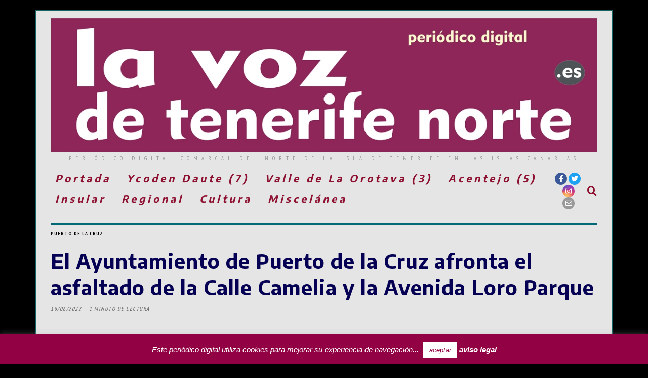

--- FILE ---
content_type: text/html; charset=UTF-8
request_url: https://www.elperiodicodeycodendaute.es/el-ayuntamiento-de-puerto-de-la-cruz-afronta-el-asfaltado-de-la-calle-camelia-y-la-avenida-loro-parque/
body_size: 27848
content:
<!DOCTYPE html>
<html lang="es" class="no-js">
<head>
	<meta charset="UTF-8">
	<meta name="viewport" content="width=device-width, initial-scale=1.0">
	<link rel="profile" href="http://gmpg.org/xfn/11">
    
	<!--[if lt IE 9]>
	<script src="https://www.elperiodicodeycodendaute.es/wp-content/themes/fox/v55/js/html5.js"></script>
	<![endif]-->
    
    <script>(function(html){html.className = html.className.replace(/\bno-js\b/,'js')})(document.documentElement);</script>
<meta name='robots' content='index, follow, max-image-preview:large, max-snippet:-1, max-video-preview:-1' />

	<!-- This site is optimized with the Yoast SEO Premium plugin v25.7.1 (Yoast SEO v26.7) - https://yoast.com/wordpress/plugins/seo/ -->
	<title>El Ayuntamiento de Puerto de la Cruz afronta el asfaltado de la Calle Camelia y la Avenida Loro Parque - La Voz de Tenerife Norte</title>
	<meta name="description" content="El Ayuntamiento de Puerto de la Cruz afronta el asfaltado de la Calle Camelia y la Avenida Loro Parque" />
	<link rel="canonical" href="https://www.elperiodicodeycodendaute.es/el-ayuntamiento-de-puerto-de-la-cruz-afronta-el-asfaltado-de-la-calle-camelia-y-la-avenida-loro-parque/" />
	<meta property="og:locale" content="es_ES" />
	<meta property="og:type" content="article" />
	<meta property="og:title" content="El Ayuntamiento de Puerto de la Cruz afronta el asfaltado de la Calle Camelia y la Avenida Loro Parque" />
	<meta property="og:description" content="El Ayuntamiento de Puerto de la Cruz afronta el asfaltado de la Calle Camelia y la Avenida Loro Parque" />
	<meta property="og:url" content="https://www.elperiodicodeycodendaute.es/el-ayuntamiento-de-puerto-de-la-cruz-afronta-el-asfaltado-de-la-calle-camelia-y-la-avenida-loro-parque/" />
	<meta property="og:site_name" content="La Voz de Tenerife Norte" />
	<meta property="article:publisher" content="https://www.facebook.com/radioydr" />
	<meta property="article:author" content="https://www.facebook.com/radioydr/" />
	<meta property="article:published_time" content="2022-06-18T19:07:42+00:00" />
	<meta property="og:image" content="https://www.elperiodicodeycodendaute.es/wp-content/uploads/2022/06/IMG-20220617-WA0034.jpg" />
	<meta property="og:image:width" content="1600" />
	<meta property="og:image:height" content="1200" />
	<meta property="og:image:type" content="image/jpeg" />
	<meta name="author" content="El Periódico de Ycoden Daute" />
	<meta name="twitter:card" content="summary_large_image" />
	<meta name="twitter:creator" content="@YDR_FM91_4" />
	<meta name="twitter:site" content="@YDR_FM91_4" />
	<meta name="twitter:label1" content="Escrito por" />
	<meta name="twitter:data1" content="El Periódico de Ycoden Daute" />
	<meta name="twitter:label2" content="Tiempo de lectura" />
	<meta name="twitter:data2" content="2 minutos" />
	<script type="application/ld+json" class="yoast-schema-graph">{"@context":"https://schema.org","@graph":[{"@type":"Article","@id":"https://www.elperiodicodeycodendaute.es/el-ayuntamiento-de-puerto-de-la-cruz-afronta-el-asfaltado-de-la-calle-camelia-y-la-avenida-loro-parque/#article","isPartOf":{"@id":"https://www.elperiodicodeycodendaute.es/el-ayuntamiento-de-puerto-de-la-cruz-afronta-el-asfaltado-de-la-calle-camelia-y-la-avenida-loro-parque/"},"author":{"name":"El Periódico de Ycoden Daute","@id":"https://www.elperiodicodeycodendaute.es/#/schema/person/f1eecf67cfda5880e424a37687b8ed36"},"headline":"El Ayuntamiento de Puerto de la Cruz afronta el asfaltado de la Calle Camelia y la Avenida Loro Parque","datePublished":"2022-06-18T19:07:42+00:00","mainEntityOfPage":{"@id":"https://www.elperiodicodeycodendaute.es/el-ayuntamiento-de-puerto-de-la-cruz-afronta-el-asfaltado-de-la-calle-camelia-y-la-avenida-loro-parque/"},"wordCount":451,"publisher":{"@id":"https://www.elperiodicodeycodendaute.es/#organization"},"image":{"@id":"https://www.elperiodicodeycodendaute.es/el-ayuntamiento-de-puerto-de-la-cruz-afronta-el-asfaltado-de-la-calle-camelia-y-la-avenida-loro-parque/#primaryimage"},"thumbnailUrl":"https://www.elperiodicodeycodendaute.es/wp-content/uploads/2022/06/IMG-20220617-WA0034.jpg","keywords":["El Ayuntamiento de Puerto de la Cruz afronta el asfaltado de la Calle Camelia y la Avenida Loro Parque"],"articleSection":["Puerto de la Cruz"],"inLanguage":"es"},{"@type":"WebPage","@id":"https://www.elperiodicodeycodendaute.es/el-ayuntamiento-de-puerto-de-la-cruz-afronta-el-asfaltado-de-la-calle-camelia-y-la-avenida-loro-parque/","url":"https://www.elperiodicodeycodendaute.es/el-ayuntamiento-de-puerto-de-la-cruz-afronta-el-asfaltado-de-la-calle-camelia-y-la-avenida-loro-parque/","name":"El Ayuntamiento de Puerto de la Cruz afronta el asfaltado de la Calle Camelia y la Avenida Loro Parque - La Voz de Tenerife Norte","isPartOf":{"@id":"https://www.elperiodicodeycodendaute.es/#website"},"primaryImageOfPage":{"@id":"https://www.elperiodicodeycodendaute.es/el-ayuntamiento-de-puerto-de-la-cruz-afronta-el-asfaltado-de-la-calle-camelia-y-la-avenida-loro-parque/#primaryimage"},"image":{"@id":"https://www.elperiodicodeycodendaute.es/el-ayuntamiento-de-puerto-de-la-cruz-afronta-el-asfaltado-de-la-calle-camelia-y-la-avenida-loro-parque/#primaryimage"},"thumbnailUrl":"https://www.elperiodicodeycodendaute.es/wp-content/uploads/2022/06/IMG-20220617-WA0034.jpg","datePublished":"2022-06-18T19:07:42+00:00","description":"El Ayuntamiento de Puerto de la Cruz afronta el asfaltado de la Calle Camelia y la Avenida Loro Parque","breadcrumb":{"@id":"https://www.elperiodicodeycodendaute.es/el-ayuntamiento-de-puerto-de-la-cruz-afronta-el-asfaltado-de-la-calle-camelia-y-la-avenida-loro-parque/#breadcrumb"},"inLanguage":"es","potentialAction":[{"@type":"ReadAction","target":["https://www.elperiodicodeycodendaute.es/el-ayuntamiento-de-puerto-de-la-cruz-afronta-el-asfaltado-de-la-calle-camelia-y-la-avenida-loro-parque/"]}]},{"@type":"ImageObject","inLanguage":"es","@id":"https://www.elperiodicodeycodendaute.es/el-ayuntamiento-de-puerto-de-la-cruz-afronta-el-asfaltado-de-la-calle-camelia-y-la-avenida-loro-parque/#primaryimage","url":"https://www.elperiodicodeycodendaute.es/wp-content/uploads/2022/06/IMG-20220617-WA0034.jpg","contentUrl":"https://www.elperiodicodeycodendaute.es/wp-content/uploads/2022/06/IMG-20220617-WA0034.jpg","width":1600,"height":1200},{"@type":"BreadcrumbList","@id":"https://www.elperiodicodeycodendaute.es/el-ayuntamiento-de-puerto-de-la-cruz-afronta-el-asfaltado-de-la-calle-camelia-y-la-avenida-loro-parque/#breadcrumb","itemListElement":[{"@type":"ListItem","position":1,"name":"Portada","item":"https://www.elperiodicodeycodendaute.es/"},{"@type":"ListItem","position":2,"name":"El Ayuntamiento de Puerto de la Cruz afronta el asfaltado de la Calle Camelia y la Avenida Loro Parque"}]},{"@type":"WebSite","@id":"https://www.elperiodicodeycodendaute.es/#website","url":"https://www.elperiodicodeycodendaute.es/","name":"La Voz de Tenerife Norte","description":"Periódico digital comarcal del norte de la isla de Tenerife en las Islas Canarias","publisher":{"@id":"https://www.elperiodicodeycodendaute.es/#organization"},"alternateName":"El Periódico de Ycoden Daute","potentialAction":[{"@type":"SearchAction","target":{"@type":"EntryPoint","urlTemplate":"https://www.elperiodicodeycodendaute.es/?s={search_term_string}"},"query-input":{"@type":"PropertyValueSpecification","valueRequired":true,"valueName":"search_term_string"}}],"inLanguage":"es"},{"@type":"Organization","@id":"https://www.elperiodicodeycodendaute.es/#organization","name":"Narciso Ramos Comunicación SLU","url":"https://www.elperiodicodeycodendaute.es/","logo":{"@type":"ImageObject","inLanguage":"es","@id":"https://www.elperiodicodeycodendaute.es/#/schema/logo/image/","url":"https://www.elperiodicodeycodendaute.es/wp-content/uploads/2023/09/logo-LA-VOZ-TFE-NORTE-v2-sept-23-web.jpg","contentUrl":"https://www.elperiodicodeycodendaute.es/wp-content/uploads/2023/09/logo-LA-VOZ-TFE-NORTE-v2-sept-23-web.jpg","width":1200,"height":294,"caption":"Narciso Ramos Comunicación SLU"},"image":{"@id":"https://www.elperiodicodeycodendaute.es/#/schema/logo/image/"},"sameAs":["https://www.facebook.com/radioydr","https://x.com/YDR_FM91_4","https://www.instagram.com/ycodendauteradio/?hl=es","https://www.youtube.com/user/njrvera/videos"],"publishingPrinciples":"https://www.elperiodicodeycodendaute.es/aviso-legal/","actionableFeedbackPolicy":"https://www.elperiodicodeycodendaute.es/aviso-legal/","correctionsPolicy":"https://www.elperiodicodeycodendaute.es/aviso-legal/","ethicsPolicy":"https://www.elperiodicodeycodendaute.es/aviso-legal/","diversityPolicy":"https://www.elperiodicodeycodendaute.es/aviso-legal/"},{"@type":"Person","@id":"https://www.elperiodicodeycodendaute.es/#/schema/person/f1eecf67cfda5880e424a37687b8ed36","name":"El Periódico de Ycoden Daute","description":"Diario digital de información comarcal (Tenerife - España)","sameAs":["https://www.elperiodicodeycodendaute.es","https://www.facebook.com/radioydr/","https://x.com/YDR_FM91_4"],"url":"https://www.elperiodicodeycodendaute.es/author/el-periodico-de-ycoden-daute/"}]}</script>
	<!-- / Yoast SEO Premium plugin. -->


<link rel='dns-prefetch' href='//fonts.googleapis.com' />
<link href='https://fonts.gstatic.com' crossorigin rel='preconnect' />
<link rel="alternate" type="application/rss+xml" title="La Voz de Tenerife Norte &raquo; Feed" href="https://www.elperiodicodeycodendaute.es/feed/" />
<link rel="alternate" type="application/rss+xml" title="La Voz de Tenerife Norte &raquo; Feed de los comentarios" href="https://www.elperiodicodeycodendaute.es/comments/feed/" />
<link rel="alternate" title="oEmbed (JSON)" type="application/json+oembed" href="https://www.elperiodicodeycodendaute.es/wp-json/oembed/1.0/embed?url=https%3A%2F%2Fwww.elperiodicodeycodendaute.es%2Fel-ayuntamiento-de-puerto-de-la-cruz-afronta-el-asfaltado-de-la-calle-camelia-y-la-avenida-loro-parque%2F" />
<link rel="alternate" title="oEmbed (XML)" type="text/xml+oembed" href="https://www.elperiodicodeycodendaute.es/wp-json/oembed/1.0/embed?url=https%3A%2F%2Fwww.elperiodicodeycodendaute.es%2Fel-ayuntamiento-de-puerto-de-la-cruz-afronta-el-asfaltado-de-la-calle-camelia-y-la-avenida-loro-parque%2F&#038;format=xml" />
<style id='wp-img-auto-sizes-contain-inline-css'>
img:is([sizes=auto i],[sizes^="auto," i]){contain-intrinsic-size:3000px 1500px}
/*# sourceURL=wp-img-auto-sizes-contain-inline-css */
</style>
<style id='wp-emoji-styles-inline-css'>

	img.wp-smiley, img.emoji {
		display: inline !important;
		border: none !important;
		box-shadow: none !important;
		height: 1em !important;
		width: 1em !important;
		margin: 0 0.07em !important;
		vertical-align: -0.1em !important;
		background: none !important;
		padding: 0 !important;
	}
/*# sourceURL=wp-emoji-styles-inline-css */
</style>
<style id='wp-block-library-inline-css'>
:root{--wp-block-synced-color:#7a00df;--wp-block-synced-color--rgb:122,0,223;--wp-bound-block-color:var(--wp-block-synced-color);--wp-editor-canvas-background:#ddd;--wp-admin-theme-color:#007cba;--wp-admin-theme-color--rgb:0,124,186;--wp-admin-theme-color-darker-10:#006ba1;--wp-admin-theme-color-darker-10--rgb:0,107,160.5;--wp-admin-theme-color-darker-20:#005a87;--wp-admin-theme-color-darker-20--rgb:0,90,135;--wp-admin-border-width-focus:2px}@media (min-resolution:192dpi){:root{--wp-admin-border-width-focus:1.5px}}.wp-element-button{cursor:pointer}:root .has-very-light-gray-background-color{background-color:#eee}:root .has-very-dark-gray-background-color{background-color:#313131}:root .has-very-light-gray-color{color:#eee}:root .has-very-dark-gray-color{color:#313131}:root .has-vivid-green-cyan-to-vivid-cyan-blue-gradient-background{background:linear-gradient(135deg,#00d084,#0693e3)}:root .has-purple-crush-gradient-background{background:linear-gradient(135deg,#34e2e4,#4721fb 50%,#ab1dfe)}:root .has-hazy-dawn-gradient-background{background:linear-gradient(135deg,#faaca8,#dad0ec)}:root .has-subdued-olive-gradient-background{background:linear-gradient(135deg,#fafae1,#67a671)}:root .has-atomic-cream-gradient-background{background:linear-gradient(135deg,#fdd79a,#004a59)}:root .has-nightshade-gradient-background{background:linear-gradient(135deg,#330968,#31cdcf)}:root .has-midnight-gradient-background{background:linear-gradient(135deg,#020381,#2874fc)}:root{--wp--preset--font-size--normal:16px;--wp--preset--font-size--huge:42px}.has-regular-font-size{font-size:1em}.has-larger-font-size{font-size:2.625em}.has-normal-font-size{font-size:var(--wp--preset--font-size--normal)}.has-huge-font-size{font-size:var(--wp--preset--font-size--huge)}.has-text-align-center{text-align:center}.has-text-align-left{text-align:left}.has-text-align-right{text-align:right}.has-fit-text{white-space:nowrap!important}#end-resizable-editor-section{display:none}.aligncenter{clear:both}.items-justified-left{justify-content:flex-start}.items-justified-center{justify-content:center}.items-justified-right{justify-content:flex-end}.items-justified-space-between{justify-content:space-between}.screen-reader-text{border:0;clip-path:inset(50%);height:1px;margin:-1px;overflow:hidden;padding:0;position:absolute;width:1px;word-wrap:normal!important}.screen-reader-text:focus{background-color:#ddd;clip-path:none;color:#444;display:block;font-size:1em;height:auto;left:5px;line-height:normal;padding:15px 23px 14px;text-decoration:none;top:5px;width:auto;z-index:100000}html :where(.has-border-color){border-style:solid}html :where([style*=border-top-color]){border-top-style:solid}html :where([style*=border-right-color]){border-right-style:solid}html :where([style*=border-bottom-color]){border-bottom-style:solid}html :where([style*=border-left-color]){border-left-style:solid}html :where([style*=border-width]){border-style:solid}html :where([style*=border-top-width]){border-top-style:solid}html :where([style*=border-right-width]){border-right-style:solid}html :where([style*=border-bottom-width]){border-bottom-style:solid}html :where([style*=border-left-width]){border-left-style:solid}html :where(img[class*=wp-image-]){height:auto;max-width:100%}:where(figure){margin:0 0 1em}html :where(.is-position-sticky){--wp-admin--admin-bar--position-offset:var(--wp-admin--admin-bar--height,0px)}@media screen and (max-width:600px){html :where(.is-position-sticky){--wp-admin--admin-bar--position-offset:0px}}

/*# sourceURL=wp-block-library-inline-css */
</style><style id='wp-block-paragraph-inline-css'>
.is-small-text{font-size:.875em}.is-regular-text{font-size:1em}.is-large-text{font-size:2.25em}.is-larger-text{font-size:3em}.has-drop-cap:not(:focus):first-letter{float:left;font-size:8.4em;font-style:normal;font-weight:100;line-height:.68;margin:.05em .1em 0 0;text-transform:uppercase}body.rtl .has-drop-cap:not(:focus):first-letter{float:none;margin-left:.1em}p.has-drop-cap.has-background{overflow:hidden}:root :where(p.has-background){padding:1.25em 2.375em}:where(p.has-text-color:not(.has-link-color)) a{color:inherit}p.has-text-align-left[style*="writing-mode:vertical-lr"],p.has-text-align-right[style*="writing-mode:vertical-rl"]{rotate:180deg}
/*# sourceURL=https://www.elperiodicodeycodendaute.es/wp-includes/blocks/paragraph/style.min.css */
</style>
<style id='global-styles-inline-css'>
:root{--wp--preset--aspect-ratio--square: 1;--wp--preset--aspect-ratio--4-3: 4/3;--wp--preset--aspect-ratio--3-4: 3/4;--wp--preset--aspect-ratio--3-2: 3/2;--wp--preset--aspect-ratio--2-3: 2/3;--wp--preset--aspect-ratio--16-9: 16/9;--wp--preset--aspect-ratio--9-16: 9/16;--wp--preset--color--black: #000000;--wp--preset--color--cyan-bluish-gray: #abb8c3;--wp--preset--color--white: #ffffff;--wp--preset--color--pale-pink: #f78da7;--wp--preset--color--vivid-red: #cf2e2e;--wp--preset--color--luminous-vivid-orange: #ff6900;--wp--preset--color--luminous-vivid-amber: #fcb900;--wp--preset--color--light-green-cyan: #7bdcb5;--wp--preset--color--vivid-green-cyan: #00d084;--wp--preset--color--pale-cyan-blue: #8ed1fc;--wp--preset--color--vivid-cyan-blue: #0693e3;--wp--preset--color--vivid-purple: #9b51e0;--wp--preset--gradient--vivid-cyan-blue-to-vivid-purple: linear-gradient(135deg,rgb(6,147,227) 0%,rgb(155,81,224) 100%);--wp--preset--gradient--light-green-cyan-to-vivid-green-cyan: linear-gradient(135deg,rgb(122,220,180) 0%,rgb(0,208,130) 100%);--wp--preset--gradient--luminous-vivid-amber-to-luminous-vivid-orange: linear-gradient(135deg,rgb(252,185,0) 0%,rgb(255,105,0) 100%);--wp--preset--gradient--luminous-vivid-orange-to-vivid-red: linear-gradient(135deg,rgb(255,105,0) 0%,rgb(207,46,46) 100%);--wp--preset--gradient--very-light-gray-to-cyan-bluish-gray: linear-gradient(135deg,rgb(238,238,238) 0%,rgb(169,184,195) 100%);--wp--preset--gradient--cool-to-warm-spectrum: linear-gradient(135deg,rgb(74,234,220) 0%,rgb(151,120,209) 20%,rgb(207,42,186) 40%,rgb(238,44,130) 60%,rgb(251,105,98) 80%,rgb(254,248,76) 100%);--wp--preset--gradient--blush-light-purple: linear-gradient(135deg,rgb(255,206,236) 0%,rgb(152,150,240) 100%);--wp--preset--gradient--blush-bordeaux: linear-gradient(135deg,rgb(254,205,165) 0%,rgb(254,45,45) 50%,rgb(107,0,62) 100%);--wp--preset--gradient--luminous-dusk: linear-gradient(135deg,rgb(255,203,112) 0%,rgb(199,81,192) 50%,rgb(65,88,208) 100%);--wp--preset--gradient--pale-ocean: linear-gradient(135deg,rgb(255,245,203) 0%,rgb(182,227,212) 50%,rgb(51,167,181) 100%);--wp--preset--gradient--electric-grass: linear-gradient(135deg,rgb(202,248,128) 0%,rgb(113,206,126) 100%);--wp--preset--gradient--midnight: linear-gradient(135deg,rgb(2,3,129) 0%,rgb(40,116,252) 100%);--wp--preset--font-size--small: 13px;--wp--preset--font-size--medium: 20px;--wp--preset--font-size--large: 36px;--wp--preset--font-size--x-large: 42px;--wp--preset--spacing--20: 0.44rem;--wp--preset--spacing--30: 0.67rem;--wp--preset--spacing--40: 1rem;--wp--preset--spacing--50: 1.5rem;--wp--preset--spacing--60: 2.25rem;--wp--preset--spacing--70: 3.38rem;--wp--preset--spacing--80: 5.06rem;--wp--preset--shadow--natural: 6px 6px 9px rgba(0, 0, 0, 0.2);--wp--preset--shadow--deep: 12px 12px 50px rgba(0, 0, 0, 0.4);--wp--preset--shadow--sharp: 6px 6px 0px rgba(0, 0, 0, 0.2);--wp--preset--shadow--outlined: 6px 6px 0px -3px rgb(255, 255, 255), 6px 6px rgb(0, 0, 0);--wp--preset--shadow--crisp: 6px 6px 0px rgb(0, 0, 0);}:where(.is-layout-flex){gap: 0.5em;}:where(.is-layout-grid){gap: 0.5em;}body .is-layout-flex{display: flex;}.is-layout-flex{flex-wrap: wrap;align-items: center;}.is-layout-flex > :is(*, div){margin: 0;}body .is-layout-grid{display: grid;}.is-layout-grid > :is(*, div){margin: 0;}:where(.wp-block-columns.is-layout-flex){gap: 2em;}:where(.wp-block-columns.is-layout-grid){gap: 2em;}:where(.wp-block-post-template.is-layout-flex){gap: 1.25em;}:where(.wp-block-post-template.is-layout-grid){gap: 1.25em;}.has-black-color{color: var(--wp--preset--color--black) !important;}.has-cyan-bluish-gray-color{color: var(--wp--preset--color--cyan-bluish-gray) !important;}.has-white-color{color: var(--wp--preset--color--white) !important;}.has-pale-pink-color{color: var(--wp--preset--color--pale-pink) !important;}.has-vivid-red-color{color: var(--wp--preset--color--vivid-red) !important;}.has-luminous-vivid-orange-color{color: var(--wp--preset--color--luminous-vivid-orange) !important;}.has-luminous-vivid-amber-color{color: var(--wp--preset--color--luminous-vivid-amber) !important;}.has-light-green-cyan-color{color: var(--wp--preset--color--light-green-cyan) !important;}.has-vivid-green-cyan-color{color: var(--wp--preset--color--vivid-green-cyan) !important;}.has-pale-cyan-blue-color{color: var(--wp--preset--color--pale-cyan-blue) !important;}.has-vivid-cyan-blue-color{color: var(--wp--preset--color--vivid-cyan-blue) !important;}.has-vivid-purple-color{color: var(--wp--preset--color--vivid-purple) !important;}.has-black-background-color{background-color: var(--wp--preset--color--black) !important;}.has-cyan-bluish-gray-background-color{background-color: var(--wp--preset--color--cyan-bluish-gray) !important;}.has-white-background-color{background-color: var(--wp--preset--color--white) !important;}.has-pale-pink-background-color{background-color: var(--wp--preset--color--pale-pink) !important;}.has-vivid-red-background-color{background-color: var(--wp--preset--color--vivid-red) !important;}.has-luminous-vivid-orange-background-color{background-color: var(--wp--preset--color--luminous-vivid-orange) !important;}.has-luminous-vivid-amber-background-color{background-color: var(--wp--preset--color--luminous-vivid-amber) !important;}.has-light-green-cyan-background-color{background-color: var(--wp--preset--color--light-green-cyan) !important;}.has-vivid-green-cyan-background-color{background-color: var(--wp--preset--color--vivid-green-cyan) !important;}.has-pale-cyan-blue-background-color{background-color: var(--wp--preset--color--pale-cyan-blue) !important;}.has-vivid-cyan-blue-background-color{background-color: var(--wp--preset--color--vivid-cyan-blue) !important;}.has-vivid-purple-background-color{background-color: var(--wp--preset--color--vivid-purple) !important;}.has-black-border-color{border-color: var(--wp--preset--color--black) !important;}.has-cyan-bluish-gray-border-color{border-color: var(--wp--preset--color--cyan-bluish-gray) !important;}.has-white-border-color{border-color: var(--wp--preset--color--white) !important;}.has-pale-pink-border-color{border-color: var(--wp--preset--color--pale-pink) !important;}.has-vivid-red-border-color{border-color: var(--wp--preset--color--vivid-red) !important;}.has-luminous-vivid-orange-border-color{border-color: var(--wp--preset--color--luminous-vivid-orange) !important;}.has-luminous-vivid-amber-border-color{border-color: var(--wp--preset--color--luminous-vivid-amber) !important;}.has-light-green-cyan-border-color{border-color: var(--wp--preset--color--light-green-cyan) !important;}.has-vivid-green-cyan-border-color{border-color: var(--wp--preset--color--vivid-green-cyan) !important;}.has-pale-cyan-blue-border-color{border-color: var(--wp--preset--color--pale-cyan-blue) !important;}.has-vivid-cyan-blue-border-color{border-color: var(--wp--preset--color--vivid-cyan-blue) !important;}.has-vivid-purple-border-color{border-color: var(--wp--preset--color--vivid-purple) !important;}.has-vivid-cyan-blue-to-vivid-purple-gradient-background{background: var(--wp--preset--gradient--vivid-cyan-blue-to-vivid-purple) !important;}.has-light-green-cyan-to-vivid-green-cyan-gradient-background{background: var(--wp--preset--gradient--light-green-cyan-to-vivid-green-cyan) !important;}.has-luminous-vivid-amber-to-luminous-vivid-orange-gradient-background{background: var(--wp--preset--gradient--luminous-vivid-amber-to-luminous-vivid-orange) !important;}.has-luminous-vivid-orange-to-vivid-red-gradient-background{background: var(--wp--preset--gradient--luminous-vivid-orange-to-vivid-red) !important;}.has-very-light-gray-to-cyan-bluish-gray-gradient-background{background: var(--wp--preset--gradient--very-light-gray-to-cyan-bluish-gray) !important;}.has-cool-to-warm-spectrum-gradient-background{background: var(--wp--preset--gradient--cool-to-warm-spectrum) !important;}.has-blush-light-purple-gradient-background{background: var(--wp--preset--gradient--blush-light-purple) !important;}.has-blush-bordeaux-gradient-background{background: var(--wp--preset--gradient--blush-bordeaux) !important;}.has-luminous-dusk-gradient-background{background: var(--wp--preset--gradient--luminous-dusk) !important;}.has-pale-ocean-gradient-background{background: var(--wp--preset--gradient--pale-ocean) !important;}.has-electric-grass-gradient-background{background: var(--wp--preset--gradient--electric-grass) !important;}.has-midnight-gradient-background{background: var(--wp--preset--gradient--midnight) !important;}.has-small-font-size{font-size: var(--wp--preset--font-size--small) !important;}.has-medium-font-size{font-size: var(--wp--preset--font-size--medium) !important;}.has-large-font-size{font-size: var(--wp--preset--font-size--large) !important;}.has-x-large-font-size{font-size: var(--wp--preset--font-size--x-large) !important;}
/*# sourceURL=global-styles-inline-css */
</style>

<style id='classic-theme-styles-inline-css'>
/*! This file is auto-generated */
.wp-block-button__link{color:#fff;background-color:#32373c;border-radius:9999px;box-shadow:none;text-decoration:none;padding:calc(.667em + 2px) calc(1.333em + 2px);font-size:1.125em}.wp-block-file__button{background:#32373c;color:#fff;text-decoration:none}
/*# sourceURL=/wp-includes/css/classic-themes.min.css */
</style>
<link rel='stylesheet' id='contact-form-7-css' href='https://www.elperiodicodeycodendaute.es/wp-content/plugins/contact-form-7/includes/css/styles.css?ver=6.1.4' media='all' />
<link rel='stylesheet' id='cookie-law-info-css' href='https://www.elperiodicodeycodendaute.es/wp-content/plugins/cookie-law-info/legacy/public/css/cookie-law-info-public.css?ver=3.3.9.1' media='all' />
<link rel='stylesheet' id='cookie-law-info-gdpr-css' href='https://www.elperiodicodeycodendaute.es/wp-content/plugins/cookie-law-info/legacy/public/css/cookie-law-info-gdpr.css?ver=3.3.9.1' media='all' />
<link rel='stylesheet' id='wi-fonts-css' href='https://fonts.googleapis.com/css?family=Encode+Sans%3A400%2C700%7CPT+Sans+Narrow%3A400%2C700&#038;display=auto&#038;ver=5.5.4.6' media='all' />
<link rel='stylesheet' id='style-css' href='https://www.elperiodicodeycodendaute.es/wp-content/themes/fox/style.min.css?ver=5.5.4.6' media='all' />
<style id='style-inline-css'>
.color-accent,.social-list.style-plain:not(.style-text_color) a:hover,.wi-mainnav ul.menu ul > li:hover > a,
    .wi-mainnav ul.menu ul li.current-menu-item > a,
    .wi-mainnav ul.menu ul li.current-menu-ancestor > a,.related-title a:hover,.pagination-1 a.page-numbers:hover,.pagination-4 a.page-numbers:hover,.page-links > a:hover,.reading-progress-wrapper,.widget_archive a:hover, .widget_nav_menu a:hover, .widget_meta a:hover, .widget_recent_entries a:hover, .widget_categories a:hover, .widget_product_categories a:hover,.tagcloud a:hover,.header-cart a:hover,.woocommerce .star-rating span:before,.null-instagram-feed .clear a:hover,.widget a.readmore:hover{color:#007c7c}.bg-accent,html .mejs-controls .mejs-time-rail .mejs-time-current,.fox-btn.btn-primary, button.btn-primary, input.btn-primary[type="button"], input.btn-primary[type="reset"], input.btn-primary[type="submit"],.social-list.style-black a:hover,.style--slider-nav-text .flex-direction-nav a:hover, .style--slider-nav-text .slick-nav:hover,.header-cart-icon .num,.post-item-thumbnail:hover .video-indicator-solid,a.more-link:hover,.post-newspaper .related-thumbnail,.pagination-4 span.page-numbers:not(.dots),.review-item.overall .review-score,#respond #submit:hover,.dropcap-color, .style--dropcap-color .enable-dropcap .dropcap-content > p:first-of-type:first-letter, .style--dropcap-color p.has-drop-cap:not(:focus):first-letter,.style--list-widget-3 .fox-post-count,.style--tagcloud-3 .tagcloud a:hover,.blog-widget-small .thumbnail-index,.foxmc-button-primary input[type="submit"],#footer-search .submit:hover,.wpcf7-submit:hover,.woocommerce .widget_price_filter .ui-slider .ui-slider-range,
.woocommerce .widget_price_filter .ui-slider .ui-slider-handle,.woocommerce span.onsale,
.woocommerce ul.products li.product .onsale,.woocommerce #respond input#submit.alt:hover,
.woocommerce a.button.alt:hover,
.woocommerce button.button.alt:hover,
.woocommerce input.button.alt:hover,.woocommerce a.add_to_cart_button:hover,.woocommerce #review_form #respond .form-submit input:hover{background-color:#007c7c}.review-item.overall .review-score,.partial-content,.style--tagcloud-3 .tagcloud a:hover,.null-instagram-feed .clear a:hover{border-color:#007c7c}.reading-progress-wrapper::-webkit-progress-value{background-color:#007c7c}.reading-progress-wrapper::-moz-progress-value{background-color:#007c7c}.home.blog .wi-content{padding-top:1px;padding-bottom:1px}.header-row-branding{background-color:#e5e5e5}.header-search-wrapper .search-btn, .header-cart-icon, .hamburger-btn{font-size:19px}html .fox-theme .sticky-header-background{background-color:#dd3333}.fox-logo img{width:1100px}.slogan{color:#939393}.header-row-nav, .header-row-nav.row-nav-dark, .sticky-header-background, .masthead-mobile-bg{background-color:#e5e5e5}.wi-mainnav ul.menu > li > a, .header-social.style-plain:not(.style-text_color) a, .header-search-wrapper .search-btn, .header-cart-icon a, .hamburger-btn{color:#8e1132}.wi-mainnav ul.menu > li:hover > a{color:#6190bf}.wi-mainnav ul.menu > li.current-menu-item > a, .wi-mainnav ul.menu > li.current-menu-ancestor > a,
    .row-nav-style-active-1 .wi-mainnav ul.menu > li.current-menu-item > a, .row-nav-style-active-1 .wi-mainnav ul.menu > li.current-menu-ancestor > a {color:#7f7f7f}.header-row-nav .container{border-color:#ffffff}.wi-mainnav ul.menu ul{background-color:#040e6b;color:#ffffff}.wi-mainnav ul.menu ul li:hover > a, .wi-mainnav ul.menu .post-nav-item-title:hover a, .wi-mainnav ul.menu > li.mega ul ul a:hover{color:#000000}.wi-mainnav ul.menu ul li:hover > a, .wi-mainnav ul.menu > li.mega ul ul a:hover{background-color:#b9dfe8}.wi-mainnav ul.menu ul li.current-menu-item > a, .wi-mainnav ul.menu ul li.current-menu-ancestor > a{color:#ffffff;background-color:#821a1a}.wi-mainnav ul.menu ul > li, .mega-sep{border-color:#ffffff}.footer-col-sep{border-color:#000}#footer-widgets{color:#00545e}#footer-bottom{color:#ffffff}#footer-logo img{width:500px}#backtotop.backtotop-circle, #backtotop.backtotop-square{border-width:3px}#backtotop{color:#ffffff;background-color:#006063;border-color:#000}#backtotop:hover{color:#000000;background-color:#eded97;border-color:#000000}.single .wi-content{padding-top:20px}.single-header .container{border-color:#036975}body{color:#000000}a{color:#004b54}a:hover{color:#b7a1a1}textarea,table,td, th,.fox-input,
input[type="color"], input[type="date"], input[type="datetime"], input[type="datetime-local"], input[type="email"], input[type="month"], input[type="number"], input[type="password"], input[type="search"], input[type="tel"], input[type="text"], input[type="time"], input[type="url"], input[type="week"], input:not([type]), textarea,select,.fox-slider-rich,.style--tag-block .fox-term-list a,.header-sticky-element.before-sticky,.post-sep,.blog-related,.blog-related .line,.post-list-sep,.article-small,
.article-tall,.article-small-list,.pagination-1 .pagination-inner,.toparea > .container,.single-heading,.single-heading span:before, .single-heading span:after,.authorbox-simple,.post-nav-simple,#posts-small-heading,.commentlist li + li > .comment-body,.commentlist ul.children,.hero-meta .header-main,.widget,.widget_archive ul, .widget_nav_menu ul, .widget_meta ul, .widget_recent_entries ul, .widget_categories ul, .widget_product_categories ul,.widget_archive li, .widget_nav_menu li, .widget_meta li, .widget_recent_entries li, .widget_categories li, .widget_product_categories li,#footer-widgets,#footer-bottom,#backtotop,.offcanvas-nav li + li > a,.woocommerce div.product .woocommerce-tabs ul.tabs:before,.woocommerce div.product .woocommerce-tabs ul.tabs li a,.products.related > h2,
.products.upsells > h2,
.cross-sells > h2,.woocommerce table.shop_table,#add_payment_method table.cart td.actions .coupon .input-text, .woocommerce-cart table.cart td.actions .coupon .input-text, .woocommerce-checkout table.cart td.actions .coupon .input-text,.woocommerce-MyAccount-navigation ul li + li{border-color:#000}.wrapper-bg-element{background-color:#e5e5e5;opacity:1;}.widget-title{color:#ffffff;background-color:#8c1f1c;text-align:center}.titlebar-bg-overlay{opacity:0.6}.archive-title, .archive-description, .titlebar-user{color:#4f4f4f}.post-item-title a{color:#701414}.post-item-title a:hover{color:#097272;text-decoration:none;text-decoration-color:#a32600}.post-item-meta{color:#5e5e5e}.post-item-meta a{color:#001842}.post-item-meta a:hover{color:#6d0e00}.standalone-categories a{color:#000000}.single .post-item-title.post-title, .page-title{color:#050054}body.single:not(.elementor-page) .entry-content, body.page:not(.elementor-page) .entry-content{color:#00000f}.masthead-mobile-bg{background-color:#565656}#masthead-mobile{color:#eded07}#mobile-logo img{height:55px}#offcanvas,#offcanvas-bg{width:320px}#offcanvas{color:#000000}@media only screen and (max-width: 1023px) {.slogan{letter-spacing:9px}}@media only screen and (max-width: 767px) {.slogan{letter-spacing:5px}}@media (min-width: 1200px) {.container,.cool-thumbnail-size-big .post-thumbnail{width:1080px}body.layout-boxed .wi-wrapper{width:1140px}}@media (min-width:1024px) {.secondary, .section-secondary{width:265px}.has-sidebar .primary, .section-has-sidebar .section-primary, .section-sep{width:calc(100% - 265px)}}body,.font-body,.post-item-subtitle,.fox-input,input[type="color"],input[type="date"],input[type="datetime"],input[type="datetime-local"],input[type="email"],input[type="month"],input[type="number"],input[type="password"],input[type="search"],input[type="tel"],input[type="text"],input[type="time"],input[type="url"],input[type="week"],input:not([type]),textarea,blockquote,.wi-dropcap,.enable-dropcap .dropcap-content > p:first-of-type:first-letter,p.has-drop-cap:not(:focus):first-letter,.wp-caption-text,.post-thumbnail-standard figcaption,.wp-block-image figcaption,.blocks-gallery-caption,.footer-copyright{font-family:"Encode Sans",sans-serif}.font-heading,h1,h2,h3,h4,h5,h6,.wp-block-quote.is-large cite,.wp-block-quote.is-style-large cite,.fox-btn,button,input[type="button"],input[type="reset"],input[type="submit"],.fox-term-list,.wp-block-cover-text,.title-label,.thumbnail-view,.post-item-meta,.standalone-categories,.readmore,a.more-link,.post-big a.more-link,.style--slider-navtext .flex-direction-nav a,.min-logo-text,.page-links-container,.authorbox-nav,.post-navigation .post-title,.review-criterion,.review-score,.review-text,.commentlist .fn,.reply a,.widget_archive,.widget_nav_menu,.widget_meta,.widget_recent_entries,.widget_categories,.widget_product_categories,.widget_rss > ul a.rsswidget,.widget_rss > ul > li > cite,.widget_recent_comments,#backtotop,.view-count,.tagcloud,.woocommerce span.onsale,.woocommerce ul.products li.product .onsale,.woocommerce #respond input#submit,.woocommerce a.button,.woocommerce button.button,.woocommerce input.button,.woocommerce a.added_to_cart,.woocommerce nav.woocommerce-pagination ul,.woocommerce div.product p.price,.woocommerce div.product span.price,.woocommerce div.product .woocommerce-tabs ul.tabs li a,.woocommerce #reviews #comments ol.commentlist li .comment-text p.meta,.woocommerce table.shop_table th,.woocommerce table.shop_table td.product-name a,.fox-logo,.mobile-logo-text,.slogan,.post-item-title,.archive-title,body.single:not(.elementor-page) .entry-content,body.page:not(.elementor-page) .entry-content,.single-heading,.widget-title,.section-heading h2,.fox-heading .heading-title-main,.article-big .readmore{font-family:"PT Sans Narrow",sans-serif}.wi-mainnav ul.menu > li > a,.footer-bottom .widget_nav_menu,#footernav,.offcanvas-nav,.wi-mainnav ul.menu ul,.header-builder .widget_nav_menu  ul.menu ul,.single .post-item-title.post-title,.page-title,.footer-bottom .widget_nav_menu a,#footernav a{font-family:Inherit}::-moz-selection {background:#ffffff;}::selection {background:#ffffff;}#footer-widgets{border-color:#358271;border-style:dashed}#footer-bottom{padding-top:4px;padding-right:4px;padding-bottom:4px;padding-left:4px;border-color:#000000;border-style:dashed}#titlebar .container{border-top-color:#000;border-bottom-color:#000}.wi-all{margin-top:20px;margin-bottom:20px}body.layout-boxed .wi-wrapper, body.layout-wide{padding-top:1px;padding-right:1px;padding-bottom:1px;padding-left:1px;border-top-width:1px;border-right-width:1px;border-bottom-width:1px;border-left-width:1px;border-color:#156363}.wi-mainnav ul.menu ul{border-color:#000000;border-width:1px;border-style:solid}.widget-title{margin-bottom:16px;padding-top:4px;padding-bottom:4px;padding-left:0px;padding-right:0px}blockquote{border-top-width:2px;border-bottom-width:2px}body.layout-boxed{background-color:#000000}#footer-widgets{background-color:#ffffff;background-size:auto;background-position:center bottom}#footer-bottom{background-color:#ffffff}#offcanvas-bg{background-color:#ddd2ba}body, .font-body{font-size:13px;font-weight:500;font-style:italic;text-transform:none;letter-spacing:0px;line-height:1.5}h2, h1, h3, h4, h5, h6{font-weight:700;text-transform:none;line-height:1.3}h2{font-size:2.0625em;font-style:normal}h3{font-size:1.625em;font-style:normal}h4{font-size:1.25em;font-style:normal}.fox-logo, .min-logo-text, .mobile-logo-text{font-size:60px;font-weight:400;font-style:normal;text-transform:uppercase;letter-spacing:0px;line-height:1.1}.slogan{font-size:0.8125em;letter-spacing:8px}.wi-mainnav ul.menu > li > a, .footer-bottom .widget_nav_menu, #footernav, .offcanvas-nav{font-size:20px;font-weight:700;font-style:italic;text-transform:none;letter-spacing:5px;line-height:1.5}.wi-mainnav ul.menu ul, .header-builder .widget_nav_menu  ul.menu ul{font-size:14px;font-weight:400;font-style:italic;text-transform:none;letter-spacing:2px}.post-item-title{font-weight:900;font-style:normal;text-transform:none;line-height:1}.post-item-meta{font-size:11px;font-weight:normal;text-transform:uppercase;letter-spacing:1.5px}.standalone-categories{font-size:10px;font-weight:600;font-style:normal;text-transform:uppercase;letter-spacing:1px}.archive-title{font-size:25px;font-weight:600;font-style:italic;text-transform:none;letter-spacing:1px;line-height:1.3}.single .post-item-title.post-title, .page-title{font-size:40px;font-weight:900;font-style:normal;letter-spacing:1px;line-height:1.3}.post-item-subtitle{font-style:normal}body.single:not(.elementor-page) .entry-content, body.page:not(.elementor-page) .entry-content{font-size:19px;font-weight:500;font-style:normal;text-transform:none;letter-spacing:1px;line-height:1.3}.single-heading{font-weight:300;text-transform:uppercase;letter-spacing:6px}.widget-title{font-size:12px;font-weight:normal;text-transform:uppercase;letter-spacing:8px}.section-heading h2, .fox-heading .heading-title-main{font-style:normal}.fox-btn, button, input[type="button"], input[type="reset"], input[type="submit"], .article-big .readmore{font-size:13px;text-transform:uppercase;letter-spacing:1px}.fox-input, input[type="color"], input[type="date"], input[type="datetime"], input[type="datetime-local"], input[type="email"], input[type="month"], input[type="number"], input[type="password"], input[type="search"], input[type="tel"], input[type="text"], input[type="time"], input[type="url"], input[type="week"], input:not([type]), textarea{font-style:normal}blockquote{font-style:normal}.wi-dropcap,.enable-dropcap .dropcap-content > p:first-of-type:first-letter, p.has-drop-cap:not(:focus):first-letter{font-style:normal}.wp-caption-text, .post-thumbnail-standard figcaption, .wp-block-image figcaption, .blocks-gallery-caption{font-style:normal}.footer-copyright{font-style:normal}.footer-bottom .widget_nav_menu a, #footernav a{font-size:11px;font-style:normal;text-transform:uppercase;letter-spacing:1px}.offcanvas-nav{font-size:16px;text-transform:none;letter-spacing:1px}@media only screen and (max-width: 1023px){.fox-logo, .min-logo-text, .mobile-logo-text{font-size:40px}.archive-title{font-size:18px}}@media only screen and (max-width: 567px){body, .font-body{font-size:14px}.fox-logo, .min-logo-text, .mobile-logo-text{font-size:20px}.archive-title{font-size:18px}}
/*# sourceURL=style-inline-css */
</style>
<script src="https://www.elperiodicodeycodendaute.es/wp-includes/js/jquery/jquery.min.js?ver=3.7.1" id="jquery-core-js"></script>
<script src="https://www.elperiodicodeycodendaute.es/wp-includes/js/jquery/jquery-migrate.min.js?ver=3.4.1" id="jquery-migrate-js"></script>
<script id="cookie-law-info-js-extra">
var Cli_Data = {"nn_cookie_ids":[],"cookielist":[],"non_necessary_cookies":[],"ccpaEnabled":"","ccpaRegionBased":"","ccpaBarEnabled":"","strictlyEnabled":["necessary","obligatoire"],"ccpaType":"gdpr","js_blocking":"1","custom_integration":"","triggerDomRefresh":"","secure_cookies":""};
var cli_cookiebar_settings = {"animate_speed_hide":"500","animate_speed_show":"500","background":"#910144","border":"#ffffff","border_on":"","button_1_button_colour":"#ffffff","button_1_button_hover":"#cccccc","button_1_link_colour":"#910144","button_1_as_button":"1","button_1_new_win":"","button_2_button_colour":"#910144","button_2_button_hover":"#740136","button_2_link_colour":"#ffffff","button_2_as_button":"","button_2_hidebar":"1","button_3_button_colour":"#000","button_3_button_hover":"#000000","button_3_link_colour":"#fff","button_3_as_button":"1","button_3_new_win":"","button_4_button_colour":"#000","button_4_button_hover":"#000000","button_4_link_colour":"#fff","button_4_as_button":"1","button_7_button_colour":"#ffffff","button_7_button_hover":"#cccccc","button_7_link_colour":"#0396a0","button_7_as_button":"1","button_7_new_win":"","font_family":"Trebuchet MS, sans-serif","header_fix":"","notify_animate_hide":"","notify_animate_show":"","notify_div_id":"#cookie-law-info-bar","notify_position_horizontal":"right","notify_position_vertical":"bottom","scroll_close":"","scroll_close_reload":"","accept_close_reload":"","reject_close_reload":"","showagain_tab":"","showagain_background":"#fff","showagain_border":"#000","showagain_div_id":"#cookie-law-info-again","showagain_x_position":"100px","text":"#ffffff","show_once_yn":"","show_once":"10000","logging_on":"","as_popup":"","popup_overlay":"1","bar_heading_text":"","cookie_bar_as":"banner","popup_showagain_position":"bottom-right","widget_position":"left"};
var log_object = {"ajax_url":"https://www.elperiodicodeycodendaute.es/wp-admin/admin-ajax.php"};
//# sourceURL=cookie-law-info-js-extra
</script>
<script src="https://www.elperiodicodeycodendaute.es/wp-content/plugins/cookie-law-info/legacy/public/js/cookie-law-info-public.js?ver=3.3.9.1" id="cookie-law-info-js"></script>
<link rel="https://api.w.org/" href="https://www.elperiodicodeycodendaute.es/wp-json/" /><link rel="alternate" title="JSON" type="application/json" href="https://www.elperiodicodeycodendaute.es/wp-json/wp/v2/posts/48518" /><link rel="EditURI" type="application/rsd+xml" title="RSD" href="https://www.elperiodicodeycodendaute.es/xmlrpc.php?rsd" />
<meta name="generator" content="WordPress 6.9" />
<link rel='shortlink' href='https://www.elperiodicodeycodendaute.es/?p=48518' />

		<!-- GA Google Analytics @ https://m0n.co/ga -->
		<script async src="https://www.googletagmanager.com/gtag/js?id=UA-83217373-1"></script>
		<script>
			window.dataLayer = window.dataLayer || [];
			function gtag(){dataLayer.push(arguments);}
			gtag('js', new Date());
			gtag('config', 'UA-83217373-1');
		</script>

	    <meta name="twitter:card" content="summary_large_image">
    <meta name="twitter:image" content="https://www.elperiodicodeycodendaute.es/wp-content/uploads/2022/06/IMG-20220617-WA0034.jpg">
    <link rel="icon" href="https://www.elperiodicodeycodendaute.es/wp-content/uploads/2022/05/cropped-icono-512-LVTNORTE-32x32.jpg" sizes="32x32" />
<link rel="icon" href="https://www.elperiodicodeycodendaute.es/wp-content/uploads/2022/05/cropped-icono-512-LVTNORTE-192x192.jpg" sizes="192x192" />
<link rel="apple-touch-icon" href="https://www.elperiodicodeycodendaute.es/wp-content/uploads/2022/05/cropped-icono-512-LVTNORTE-180x180.jpg" />
<meta name="msapplication-TileImage" content="https://www.elperiodicodeycodendaute.es/wp-content/uploads/2022/05/cropped-icono-512-LVTNORTE-270x270.jpg" />

<style id="color-preview"></style>

            
</head>

<body class="wp-singular post-template-default single single-post postid-48518 single-format-standard wp-theme-fox masthead-mobile-fixed fox-theme lightmode layout-boxed style--dropcap-default dropcap-style-default style--dropcap-font-body style--tag-block style--list-widget-1 style--tagcloud-1 style--blockquote-has-icon style--blockquote-icon-1 style--blockquote-icon-position-above style--single-heading-border_top" itemscope itemtype="https://schema.org/WebPage">
    
        
        
    <div id="wi-all" class="fox-outer-wrapper fox-all wi-all">

        
        <div id="wi-wrapper" class="fox-wrapper wi-wrapper">

            <div class="wi-container">

                
                
<header id="masthead" class="site-header header-classic header-sticky-style-border submenu-light" itemscope itemtype="https://schema.org/WPHeader">
    
    <div id="masthead-mobile-height"></div>

    
<div class="header-container header-stack2">


    
        
    
<div class="header-classic-row header-row-branding classic-after-header align-center">

    <div id="wi-header" class="wi-header">

        <div class="container">

            
    <div id="logo-area" class="fox-logo-area fox-header-logo site-branding">
        
        <div id="wi-logo" class="fox-logo-container">
            
            <h2 class="wi-logo-main fox-logo logo-type-image" id="site-logo">                
                <a href="https://www.elperiodicodeycodendaute.es/" rel="home">
                    
                    <img width="1200" height="294" src="https://www.elperiodicodeycodendaute.es/wp-content/uploads/2023/09/logo-LA-VOZ-TFE-NORTE-v2-sept-23-web.jpg" class="main-img-logo" alt="" decoding="async" fetchpriority="high" srcset="https://www.elperiodicodeycodendaute.es/wp-content/uploads/2023/09/logo-LA-VOZ-TFE-NORTE-v2-sept-23-web.jpg 1200w, https://www.elperiodicodeycodendaute.es/wp-content/uploads/2023/09/logo-LA-VOZ-TFE-NORTE-v2-sept-23-web-400x98.jpg 400w, https://www.elperiodicodeycodendaute.es/wp-content/uploads/2023/09/logo-LA-VOZ-TFE-NORTE-v2-sept-23-web-1024x251.jpg 1024w, https://www.elperiodicodeycodendaute.es/wp-content/uploads/2023/09/logo-LA-VOZ-TFE-NORTE-v2-sept-23-web-768x188.jpg 768w, https://www.elperiodicodeycodendaute.es/wp-content/uploads/2023/09/logo-LA-VOZ-TFE-NORTE-v2-sept-23-web-480x118.jpg 480w" sizes="(max-width: 1200px) 100vw, 1200px" />                    
                </a>
                
            </h2>
        </div><!-- .fox-logo-container -->

          
    <h3 class="slogan site-description">Periódico digital comarcal del norte de la isla de Tenerife en las Islas Canarias</h3>
    
    </div><!-- #logo-area -->

                
                        
        </div><!-- .container -->

    </div><!-- #wi-header -->

</div><!-- .header-row-branding -->
    
        
<div class="row-nav-has-background row-nav-light row-nav-style-active-3 header-classic-row header-row-nav header-row-flex main-header classic-main-header header-sticky-element header-row-stretch-full header-row-nav-1">
    
    <div id="topbar-wrapper">
        
        <div id="wi-topbar" class="wi-topbar">
        
            <div class="container">
                
                                <div class="header-row-left header-row-part">
                    
                    
        <nav id="wi-mainnav" class="navigation-ele wi-mainnav" role="navigation" itemscope itemtype="https://schema.org/SiteNavigationElement">

            <div class="menu style-indicator-none"><ul id="menu-secciones" class="menu"><li id="menu-item-43" class="menu-item menu-item-type-custom menu-item-object-custom menu-item-home menu-item-43"><a href="https://www.elperiodicodeycodendaute.es/">Portada</a></li>
<li id="menu-item-274" class="menu-item menu-item-type-custom menu-item-object-custom menu-item-has-children menu-item-274"><a href="#">Ycoden Daute (7)</a>
<ul class="sub-menu">
	<li id="menu-item-300" class="menu-item menu-item-type-taxonomy menu-item-object-category menu-item-300"><a target="_blank" href="https://www.elperiodicodeycodendaute.es/category/san-juan-de-la-rambla/">San Juan de la Rambla</a></li>
	<li id="menu-item-259" class="menu-item menu-item-type-taxonomy menu-item-object-category menu-item-259"><a target="_blank" href="https://www.elperiodicodeycodendaute.es/category/la-guancha/">La Guancha</a></li>
	<li id="menu-item-38" class="menu-item menu-item-type-taxonomy menu-item-object-category menu-item-38"><a target="_blank" href="https://www.elperiodicodeycodendaute.es/category/icod-de-los-vinos/">Icod de los Vinos</a></li>
	<li id="menu-item-254" class="menu-item menu-item-type-taxonomy menu-item-object-category menu-item-254"><a target="_blank" href="https://www.elperiodicodeycodendaute.es/category/el-tanque/">El Tanque</a></li>
	<li id="menu-item-255" class="menu-item menu-item-type-taxonomy menu-item-object-category menu-item-255"><a target="_blank" href="https://www.elperiodicodeycodendaute.es/category/garachico/">Garachico</a></li>
	<li id="menu-item-261" class="menu-item menu-item-type-taxonomy menu-item-object-category menu-item-261"><a target="_blank" href="https://www.elperiodicodeycodendaute.es/category/los-silos/">Los Silos</a></li>
	<li id="menu-item-253" class="menu-item menu-item-type-taxonomy menu-item-object-category menu-item-253"><a target="_blank" href="https://www.elperiodicodeycodendaute.es/category/buenavista-del-norte/">Buenavista del Norte</a></li>
</ul>
</li>
<li id="menu-item-47671" class="menu-item menu-item-type-custom menu-item-object-custom menu-item-has-children menu-item-47671"><a href="#">Valle de La Orotava (3)</a>
<ul class="sub-menu">
	<li id="menu-item-47687" class="menu-item menu-item-type-taxonomy menu-item-object-category current-post-ancestor current-menu-parent current-post-parent menu-item-47687"><a href="https://www.elperiodicodeycodendaute.es/category/puerto-de-la-cruz/">Puerto de la Cruz</a></li>
	<li id="menu-item-47685" class="menu-item menu-item-type-taxonomy menu-item-object-category menu-item-47685"><a href="https://www.elperiodicodeycodendaute.es/category/la-orotava/">La Orotava</a></li>
	<li id="menu-item-47686" class="menu-item menu-item-type-taxonomy menu-item-object-category menu-item-47686"><a href="https://www.elperiodicodeycodendaute.es/category/los-realejos/">Los Realejos</a></li>
</ul>
</li>
<li id="menu-item-47672" class="menu-item menu-item-type-custom menu-item-object-custom menu-item-has-children menu-item-47672"><a href="#">Acentejo (5)</a>
<ul class="sub-menu">
	<li id="menu-item-47684" class="menu-item menu-item-type-taxonomy menu-item-object-category menu-item-47684"><a href="https://www.elperiodicodeycodendaute.es/category/tacoronte/">Tacoronte</a></li>
	<li id="menu-item-47680" class="menu-item menu-item-type-taxonomy menu-item-object-category menu-item-47680"><a href="https://www.elperiodicodeycodendaute.es/category/el-sauzal/">El Sauzal</a></li>
	<li id="menu-item-47681" class="menu-item menu-item-type-taxonomy menu-item-object-category menu-item-47681"><a href="https://www.elperiodicodeycodendaute.es/category/la-matanza-de-acentejo/">La Matanza de Acentejo</a></li>
	<li id="menu-item-47682" class="menu-item menu-item-type-taxonomy menu-item-object-category menu-item-47682"><a href="https://www.elperiodicodeycodendaute.es/category/la-victoria-de-acentejo/">La Victoria de Acentejo</a></li>
	<li id="menu-item-47683" class="menu-item menu-item-type-taxonomy menu-item-object-category menu-item-47683"><a href="https://www.elperiodicodeycodendaute.es/category/santa-ursula/">Santa Úrsula</a></li>
</ul>
</li>
<li id="menu-item-302" class="menu-item menu-item-type-taxonomy menu-item-object-category menu-item-302"><a href="https://www.elperiodicodeycodendaute.es/category/informacion-insular/">Insular</a></li>
<li id="menu-item-258" class="menu-item menu-item-type-taxonomy menu-item-object-category menu-item-258"><a href="https://www.elperiodicodeycodendaute.es/category/informacion-regional/">Regional</a></li>
<li id="menu-item-61609" class="menu-item menu-item-type-taxonomy menu-item-object-category menu-item-61609"><a href="https://www.elperiodicodeycodendaute.es/category/cultura/">Cultura</a></li>
<li id="menu-item-18481" class="menu-item menu-item-type-taxonomy menu-item-object-category menu-item-18481"><a href="https://www.elperiodicodeycodendaute.es/category/miscelanea/">Miscelánea</a></li>
</ul></div>
        </nav><!-- #wi-mainnav -->

                        
                </div>
                
                <div class="header-row-right header-row-part">
                    
                    

<div class="social-list header-social style-color shape-circle align-center icon-size-small icon-spacing-small style-none" id="social-id-696b59dca6aeb">
    
    <ul>
    
                
        <li class="li-facebook">
            <a href="https://www.facebook.com/radioydr" target="_blank" rel="noopener" title="Facebook">
                <i class="fab fa-facebook-f"></i>
            </a>
            
                    </li>
        
                
        <li class="li-twitter">
            <a href="https://twitter.com/YDR_FM91_4" target="_blank" rel="noopener" title="Twitter">
                <i class="fab fa-twitter"></i>
            </a>
            
                    </li>
        
                
        <li class="li-instagram">
            <a href="https://www.instagram.com/ycodendauteradio/" target="_blank" rel="noopener" title="Instagram">
                <i class="fab fa-instagram"></i>
            </a>
            
                    </li>
        
                
        <li class="li-email">
            <a href="mailto:info@elperiodicodeycodendaute.es" target="_blank" rel="noopener" title="Email">
                <i class="feather-mail"></i>
            </a>
            
                    </li>
        
            
    </ul>
    
</div><!-- .social-list -->


<div class="header-search-wrapper header-search-classic">
    
    <span class="search-btn-classic search-btn">
        <i class="fa fa-search"></i>    </span>
    
    <div class="header-search-form header-search-form-template">
        
        <div class="container">
    
            <div class="searchform">
    
    <form role="search" method="get" action="https://www.elperiodicodeycodendaute.es/" itemprop="potentialAction" itemscope itemtype="https://schema.org/SearchAction" class="form">
        
        <input type="text" name="s" class="s search-field" value="" placeholder="encontrar" />
        
        <button class="submit" role="button" title="Go">
            
            <i class="fa fa-search"></i>            
        </button>
        
    </form><!-- .form -->
    
</div><!-- .searchform -->            
        </div><!-- .header-search-form -->
    
    </div><!-- #header-search -->
    
</div><!-- .header-search-wrapper -->

                    
                </div>
                
                
            </div><!-- .container -->
            
                        
        </div><!-- #wi-topbar -->
        
    </div><!-- #topbar-wrapper -->

</div><!-- .header-row-nav -->
    
        
    
        
</div><!-- .header-container -->    
</header><!-- #masthead -->
<div id="masthead-mobile" class="masthead-mobile">
    
    <div class="container">
        
        <div class="masthead-mobile-left masthead-mobile-part">
            
            
    <span class="toggle-menu hamburger hamburger-btn">
        <span class="hamburger-open-icon"><i class="fa fa-bars ic-hamburger"></i></span>        <span class="hamburger-close-icon"><i class="feather-x"></i></span>    </span>

            
                        
        </div><!-- .masthead-mobile-part -->
    
        
<h4 id="mobile-logo" class="mobile-logo mobile-logo-image">
    
    <a href="https://www.elperiodicodeycodendaute.es/" rel="home">

                
        
        <img width="1200" height="294" src="https://www.elperiodicodeycodendaute.es/wp-content/uploads/2023/09/logo-LA-VOZ-TFE-NORTE-v2-sept-23-web.jpg" class="attachment-full size-full" alt="" decoding="async" srcset="https://www.elperiodicodeycodendaute.es/wp-content/uploads/2023/09/logo-LA-VOZ-TFE-NORTE-v2-sept-23-web.jpg 1200w, https://www.elperiodicodeycodendaute.es/wp-content/uploads/2023/09/logo-LA-VOZ-TFE-NORTE-v2-sept-23-web-400x98.jpg 400w, https://www.elperiodicodeycodendaute.es/wp-content/uploads/2023/09/logo-LA-VOZ-TFE-NORTE-v2-sept-23-web-1024x251.jpg 1024w, https://www.elperiodicodeycodendaute.es/wp-content/uploads/2023/09/logo-LA-VOZ-TFE-NORTE-v2-sept-23-web-768x188.jpg 768w, https://www.elperiodicodeycodendaute.es/wp-content/uploads/2023/09/logo-LA-VOZ-TFE-NORTE-v2-sept-23-web-480x118.jpg 480w" sizes="(max-width: 1200px) 100vw, 1200px" />
        
    </a>
    
</h4><!-- .mobile-logo -->

            
        <div class="masthead-mobile-right masthead-mobile-part">
        
                        
        </div><!-- .masthead-mobile-part -->
    
    </div><!-- .container -->
    
    <div class="masthead-mobile-bg"></div>

</div><!-- #masthead-mobile -->
    
    
                <div id="wi-main" class="wi-main fox-main">
<article id="wi-content" class="wi-content wi-single single-style-1b padding-top-normal post-48518 post type-post status-publish format-standard has-post-thumbnail hentry category-puerto-de-la-cruz tag-el-ayuntamiento-de-puerto-de-la-cruz-afronta-el-asfaltado-de-la-calle-camelia-y-la-avenida-loro-parque no-sidebar style--link-1" itemscope itemtype="https://schema.org/CreativeWork">
    
        
    <div class="single-big-section single-big-section-content">
        
        <div class="container">

            <div id="primary" class="primary content-area">

                <div class="theiaStickySidebar">

                        <header class="single-header post-header entry-header single-section align-left single-header-template-4 post-header-top-3 post-header-bottom-1" itemscope itemtype="https://schema.org/WPHeader">
    
        <div class="container">
            
            <div class="header-main">
                
                                
                <div class="post-item-header">
    <div class="entry-categories meta-categories categories-plain standalone-categories post-header-section">

        <a href="https://www.elperiodicodeycodendaute.es/category/puerto-de-la-cruz/" rel="tag">Puerto de la Cruz</a>
    </div>

    <div class="title-subtitle"><h1 class="post-title post-item-title">El Ayuntamiento de Puerto de la Cruz afronta el asfaltado de la Calle Camelia y la Avenida Loro Parque</h1></div>
<div class="post-item-meta wi-meta fox-meta post-header-section ">
    
        <div class="entry-date meta-time machine-time time-short"><time class="published updated" itemprop="datePublished" datetime="2022-06-18T20:07:42+01:00">18/06/2022</time></div>            <div class="reading-time">1 minuto de lectura</div>        
</div>

</div>                
                                
            </div><!-- .header-main -->

        </div><!-- .container -->
    
    </header><!-- .single-header -->
                        
<div class="thumbnail-wrapper single-big-section-thumbnail single-section wrapper-thumbnail-stretch-full">
    
    <div class="thumbnail-container">
        
        <div class="container">
            
            <div class="thumbnail-main">
                
                <div class="thumbnail-stretch-area">

                    <figure class="fox-figure post-thumbnail post-thumbnail-standard hover-none thumbnail-acute"  itemscope itemtype="https://schema.org/ImageObject"><div class="image-element thumbnail-inner"><img width="1600" height="1200" src="https://www.elperiodicodeycodendaute.es/wp-content/uploads/2022/06/IMG-20220617-WA0034.jpg" class="attachment-full size-full" alt="" decoding="async" srcset="https://www.elperiodicodeycodendaute.es/wp-content/uploads/2022/06/IMG-20220617-WA0034.jpg 1600w, https://www.elperiodicodeycodendaute.es/wp-content/uploads/2022/06/IMG-20220617-WA0034-400x300.jpg 400w, https://www.elperiodicodeycodendaute.es/wp-content/uploads/2022/06/IMG-20220617-WA0034-1024x768.jpg 1024w, https://www.elperiodicodeycodendaute.es/wp-content/uploads/2022/06/IMG-20220617-WA0034-768x576.jpg 768w, https://www.elperiodicodeycodendaute.es/wp-content/uploads/2022/06/IMG-20220617-WA0034-1536x1152.jpg 1536w, https://www.elperiodicodeycodendaute.es/wp-content/uploads/2022/06/IMG-20220617-WA0034-480x360.jpg 480w" sizes="(max-width: 1600px) 100vw, 1600px" /></div></figure>                    
                </div><!-- .thumbnail-stretch-area -->
                
            </div><!-- .thumbnail-main -->

        </div><!-- .container -->
        
    </div><!-- .thumbnail-container -->
    
</div><!-- .thumbnail-wrapper -->

                    
<div class="single-body single-section">
    
    <div class="single-section single-main-content allow-stretch-full disable-dropcap">
        
                
        <div class="entry-container">
            
            <div class="content-main">
            
                
                <div class="dropcap-content columnable-content article-content entry-content single-component">

                    
<p class="has-text-color has-medium-font-size" style="color:#8b1515"><strong><em>David Hernández, concejal de Ciudad Sostenible y Planificación, ha anunciado nuevas obras y subraya que en los últimos años “se ha mejorado mucho el firme, después de décadas de retraso”</em></strong></p>



<p class="has-drop-cap">El Ayuntamiento de Puerto de la Cruz ha comenzado las obras de rehabilitación del firme en la calle Camelia, en la zona de La Paz-El Botánico. Los trabajos se desarrollarán a lo largo las próximas semanas, de manera paralela a los que van a comenzar de manera inminente en la avenida Loro Parque, en Punta Brava. Las dos actuaciones forman parte de un contrato de reasfaltado y mejora del pavimento adjudicado por el Consistorio portuense a la empresa Ten Asfaltos por un importe total de 181.572,94 euros.</p>



<p>El concejal de Ciudad Sostenible y Planificación, David Hernández, subraya que se trata de “dos vías que soportan mucho tráfico, ya que ambas conectan directamente con carreteras de entrada y salida del municipio, y su rehabilitación es muy demandada por los vecinos”. Hernández indica que estas obras “se enmarcan en la planificación de asfaltados para este año, que incluía también actuaciones en las calles Valois, Leopoldo Cólogan Zulueta y Pitera, ya finalizadas, así como en Pérez Zamora, José de Arroyo y Manuel Yanes Barreto, que están por ejecutar”.</p>



<p>En este sentido, destaca queya hay también proyecto redactado para renovar el firme de las calles interiores del barrio de Punta Brava y el área cuenta con presupuesto para contratar su ejecución en este ejercicio. Asimismo, el concejal señala que está en proceso de redacción otro lote más de asfaltados con el objetivo de que se ejecute en 2023, que comprende las calles Garoé y Almacigo (en el entorno del parque El Laurel), Azucena, Zamora, Santo Domingo, Teobaldo Power, El Peñón, Cólogan y Cooperativa, así como la avenida Melchor Luz y los caminos Carril y Las Quinteras.</p>



<p>“En los últimos años se ha avanzado mucho en el acondicionamiento del firme de las vías del municipio, teniendo en cuenta que la ciudad llevaba décadas de retraso en esta materia. Se ha actuado ya en buena parte de las calles principales, y también en vías secundarias como Doctor Manuel Parejo o el tramo norte del camino Cordobés, en las que no se había tocado el pavimento en muchísimos años. La siguiente meta es continuar con otras vías secundarias que están también en un considerable estado de deterioro”, apunta Hernández.</p>

                </div><!-- .entry-content -->

                <div class="single-component single-component-share">
<div class="fox-share share-style-2b share-style-default  background-brand share-layout-stack">
    
        
    <span class="share-label"><i class="fa fa-share-alt"></i>Share this</span>
    
        
        <ul>
        
                
        <li class="li-share-facebook">
            
            <a href="https://www.facebook.com/sharer/sharer.php?u=https%3A%2F%2Fwww.elperiodicodeycodendaute.es%2Fel-ayuntamiento-de-puerto-de-la-cruz-afronta-el-asfaltado-de-la-calle-camelia-y-la-avenida-loro-parque%2F" title="Facebook" class="share share-facebook">
                
                <i class="fab fa-facebook-f"></i>
                <span>Facebook</span>
                
            </a>
            
        </li>
        
                
        <li class="li-share-twitter">
            
            <a href="https://twitter.com/intent/tweet?url=https%3A%2F%2Fwww.elperiodicodeycodendaute.es%2Fel-ayuntamiento-de-puerto-de-la-cruz-afronta-el-asfaltado-de-la-calle-camelia-y-la-avenida-loro-parque%2F&#038;text=El+Ayuntamiento+de+Puerto+de+la+Cruz+afronta+el+asfaltado+de+la+Calle+Camelia+y+la+Avenida+Loro+Parque" title="Twitter" class="share share-twitter">
                
                <i class="fab fa-twitter"></i>
                <span>Twitter</span>
                
            </a>
            
        </li>
        
                
        <li class="li-share-whatsapp">
            
            <a href="https://api.whatsapp.com/send?phone=&#038;text=https%3A%2F%2Fwww.elperiodicodeycodendaute.es%2Fel-ayuntamiento-de-puerto-de-la-cruz-afronta-el-asfaltado-de-la-calle-camelia-y-la-avenida-loro-parque%2F" title="Whatsapp" class="share share-whatsapp">
                
                <i class="fab fa-whatsapp"></i>
                <span>Whatsapp</span>
                
            </a>
            
        </li>
        
                
        <li class="li-share-email">
            
            <a href="mailto:?subject=El%20Ayuntamiento%20de%20Puerto%20de%20la%20Cruz%20afronta%20el%20asfaltado%20de%20la%20Calle%20Camelia%20y%20la%20Avenida%20Loro%20Parque&#038;body=https%3A%2F%2Fwww.elperiodicodeycodendaute.es%2Fel-ayuntamiento-de-puerto-de-la-cruz-afronta-el-asfaltado-de-la-calle-camelia-y-la-avenida-loro-parque%2F" title="Email" class="email-share">
                
                <i class="feather-mail"></i>
                <span>Email</span>
                
            </a>
            
        </li>
        
                
    </ul>
        
</div><!-- .fox-share -->
</div>                
            </div><!-- .main-content -->
            
        </div><!-- .container -->
    
    </div><!-- .single-section -->
    
    
</div><!-- .single-body -->


                </div><!-- .theiaStickySidebar -->

            </div><!-- #primary -->

            
        </div><!-- .container -->
        
    </div><!-- .single-big-section -->
    
        
<div class="single-big-section single-bottom-section single-navigation-section">
    
    
<div class="fox-post-nav post-nav-advanced column-2">
    
    <div class="post-nav-wrapper">
        
                
        <article class="post-nav-item post-nav-item-previous" itemscope itemtype="https://schema.org/CreativeWork">
            
            <div class="post-nav-item-inner">
            
                    
<figure class="wi-thumbnail fox-thumbnail post-item-thumbnail fox-figure  thumbnail-acute custom-thumbnail thumbnail-custom ratio-landscape hover-none" itemscope itemtype="https://schema.org/ImageObject">
    
    <div class="thumbnail-inner">
    
                
        <a href="https://www.elperiodicodeycodendaute.es/antonio-gonzalez-buenavista-diversa-es-una-oportunidad-maravillosa-para-marcar-el-camino-de-las-politicas-publicas-de-inclusion-y-diversidad/" class="post-link">
            
        
            <div class="image-element">

                <img width="1048" height="699" src="https://www.elperiodicodeycodendaute.es/wp-content/uploads/2022/06/Festival-Buenavista-Diversa-viernes.-Foto-Luz-Sosa-72.jpg" class="attachment-full size-full" alt="" decoding="async" loading="lazy" srcset="https://www.elperiodicodeycodendaute.es/wp-content/uploads/2022/06/Festival-Buenavista-Diversa-viernes.-Foto-Luz-Sosa-72.jpg 1048w, https://www.elperiodicodeycodendaute.es/wp-content/uploads/2022/06/Festival-Buenavista-Diversa-viernes.-Foto-Luz-Sosa-72-400x267.jpg 400w, https://www.elperiodicodeycodendaute.es/wp-content/uploads/2022/06/Festival-Buenavista-Diversa-viernes.-Foto-Luz-Sosa-72-1024x683.jpg 1024w, https://www.elperiodicodeycodendaute.es/wp-content/uploads/2022/06/Festival-Buenavista-Diversa-viernes.-Foto-Luz-Sosa-72-768x512.jpg 768w, https://www.elperiodicodeycodendaute.es/wp-content/uploads/2022/06/Festival-Buenavista-Diversa-viernes.-Foto-Luz-Sosa-72-720x480.jpg 720w, https://www.elperiodicodeycodendaute.es/wp-content/uploads/2022/06/Festival-Buenavista-Diversa-viernes.-Foto-Luz-Sosa-72-480x320.jpg 480w" sizes="auto, (max-width: 1048px) 100vw, 1048px" /><span class="height-element" style="padding-bottom:45%;"></span>
            </div><!-- .image-element -->

            
            
                    
        </a>
        
                
    </div><!-- .thumbnail-inner -->
    
    
</figure><!-- .fox-thumbnail -->


                <div class="post-nav-item-body">

                    <div class="post-nav-item-label">NOTICIA ANTERIOR</div>
                    <h3 class="post-item-title post-nav-item-title" itemprop="headline">Antonio González: «Buenavista Diversa es una oportunidad maravillosa para marcar el camino de las políticas públicas de inclusión y diversidad»</h3>

                </div><!-- .post-nav-item-body -->

                <div class="post-nav-item-overlay"></div>

                <a class="wrap-link" href="https://www.elperiodicodeycodendaute.es/antonio-gonzalez-buenavista-diversa-es-una-oportunidad-maravillosa-para-marcar-el-camino-de-las-politicas-publicas-de-inclusion-y-diversidad/"></a>
                
            </div>
        
        </article><!-- .post-nav-item -->
        
                
                
        <article class="post-nav-item post-nav-item-next" itemscope itemtype="https://schema.org/CreativeWork">
            
            <div class="post-nav-item-inner">
            
                    
<figure class="wi-thumbnail fox-thumbnail post-item-thumbnail fox-figure  thumbnail-acute custom-thumbnail thumbnail-custom ratio-landscape hover-none" itemscope itemtype="https://schema.org/ImageObject">
    
    <div class="thumbnail-inner">
    
                
        <a href="https://www.elperiodicodeycodendaute.es/el-cabildo-destinara-casi-un-millon-de-euros-al-fomento-de-la-pesca-artesanal/" class="post-link">
            
        
            <div class="image-element">

                <img width="1616" height="1080" src="https://www.elperiodicodeycodendaute.es/wp-content/uploads/2022/06/descarga-5.jpg" class="attachment-full size-full" alt="" decoding="async" loading="lazy" srcset="https://www.elperiodicodeycodendaute.es/wp-content/uploads/2022/06/descarga-5.jpg 1616w, https://www.elperiodicodeycodendaute.es/wp-content/uploads/2022/06/descarga-5-400x267.jpg 400w, https://www.elperiodicodeycodendaute.es/wp-content/uploads/2022/06/descarga-5-1024x684.jpg 1024w, https://www.elperiodicodeycodendaute.es/wp-content/uploads/2022/06/descarga-5-768x513.jpg 768w, https://www.elperiodicodeycodendaute.es/wp-content/uploads/2022/06/descarga-5-1536x1027.jpg 1536w, https://www.elperiodicodeycodendaute.es/wp-content/uploads/2022/06/descarga-5-720x480.jpg 720w, https://www.elperiodicodeycodendaute.es/wp-content/uploads/2022/06/descarga-5-480x321.jpg 480w" sizes="auto, (max-width: 1616px) 100vw, 1616px" /><span class="height-element" style="padding-bottom:45%;"></span>
            </div><!-- .image-element -->

            
            
                    
        </a>
        
                
    </div><!-- .thumbnail-inner -->
    
    
</figure><!-- .fox-thumbnail -->


                <div class="post-nav-item-body">

                    <div class="post-nav-item-label">SIGUIENTE NOTICIA</div>
                    <h3 class="post-item-title post-nav-item-title" itemprop="headline">El Cabildo destinará casi un millón de euros al fomento de la pesca artesanal</h3>

                </div><!-- .post-nav-item-body -->

                <div class="post-nav-item-overlay"></div>

                <a class="wrap-link" href="https://www.elperiodicodeycodendaute.es/el-cabildo-destinara-casi-un-millon-de-euros-al-fomento-de-la-pesca-artesanal/"></a>
                
            </div>
        
        </article><!-- .post-nav-item -->
        
            
    </div><!-- .post-nav-wrapper -->
    
</div><!-- .fox-post-nav -->


</div><!-- .single-navigation-section -->


<div class="single-big-section single-bottom-section single-bottom-posts-section">
    
    <div class="fox-bottom-posts">
    
        <div class="container">

            <h3 id="posts-small-heading" class="bottom-posts-heading single-heading">

                <span>Lo último de Puerto de la Cruz</span>

            </h3>

            

<div class="blog-container blog-container-grid blog-container-has-border">
    
    <div class="wi-blog fox-blog blog-grid fox-grid blog-card-has-shadow column-5 spacing-small">
    
    
<article class="wi-post post-item post-grid fox-grid-item post-align-left post--thumbnail-before post-107788 post type-post status-publish format-standard has-post-thumbnail hentry category-puerto-de-la-cruz tag-el-ayuntamiento-de-puerto-de-la-cruz-acuerda-con-la-propiedad-actuaciones-urgentes-para-garantizar-la-conservacion-de-la-casa-amarilla no-sidebar style--link-1" itemscope itemtype="https://schema.org/CreativeWork">

    <div class="post-item-inner grid-inner post-grid-inner">
        
                
            
<figure class="wi-thumbnail fox-thumbnail post-item-thumbnail fox-figure  grid-thumbnail thumbnail-round ratio-landscape hover-zoomin" itemscope itemtype="https://schema.org/ImageObject">
    
    <div class="thumbnail-inner">
    
                
        <a href="https://www.elperiodicodeycodendaute.es/el-ayuntamiento-de-puerto-de-la-cruz-acuerda-con-la-propiedad-actuaciones-urgentes-para-garantizar-la-conservacion-de-la-casa-amarilla/" class="post-link">
            
        
            <div class="image-element">

                <img width="480" height="384" src="https://www.elperiodicodeycodendaute.es/wp-content/uploads/2026/01/El-concejal-de-Urbanismo-David-Hernandez-junto-a-responsables-tecnicos-de-la-propiedad-en-la-Casa-Amarilla-480x384.jpg" class="attachment-thumbnail-medium size-thumbnail-medium" alt="" decoding="async" loading="lazy" />
            </div><!-- .image-element -->

            
            
                    
        </a>
        
                
    </div><!-- .thumbnail-inner -->
    
    
</figure><!-- .fox-thumbnail -->


<div class="post-body post-item-body grid-body post-grid-body" style="background-color:">

    <div class="post-body-inner">

        <div class="post-item-header">
<h2 class="post-item-title wi-post-title fox-post-title post-header-section size-tiny" itemprop="headline">
    <a href="https://www.elperiodicodeycodendaute.es/el-ayuntamiento-de-puerto-de-la-cruz-acuerda-con-la-propiedad-actuaciones-urgentes-para-garantizar-la-conservacion-de-la-casa-amarilla/" rel="bookmark">        
        El Ayuntamiento de Puerto de la Cruz acuerda con la propiedad actuaciones urgentes para garantizar la conservación de la Casa Amarilla
    </a>

</h2></div>
    </div>

</div><!-- .post-item-body -->


        
    </div><!-- .post-item-inner -->

</article><!-- .post-item -->
<article class="wi-post post-item post-grid fox-grid-item post-align-left post--thumbnail-before post-107680 post type-post status-publish format-standard has-post-thumbnail hentry category-puerto-de-la-cruz tag-puerto-de-la-cruz-insiste-al-cabildo-en-el-embellecimiento-del-canal-de-martianez-y-la-urgencia-de-mejorar-la-seguridad-peatonal no-sidebar style--link-1" itemscope itemtype="https://schema.org/CreativeWork">

    <div class="post-item-inner grid-inner post-grid-inner">
        
                
            
<figure class="wi-thumbnail fox-thumbnail post-item-thumbnail fox-figure  grid-thumbnail thumbnail-round ratio-landscape hover-zoomin" itemscope itemtype="https://schema.org/ImageObject">
    
    <div class="thumbnail-inner">
    
                
        <a href="https://www.elperiodicodeycodendaute.es/puerto-de-la-cruz-insiste-al-cabildo-en-el-embellecimiento-del-canal-de-martianez-y-la-urgencia-de-mejorar-la-seguridad-peatonal/" class="post-link">
            
        
            <div class="image-element">

                <img width="480" height="384" src="https://www.elperiodicodeycodendaute.es/wp-content/uploads/2026/01/Canal-de-Martianez-en-Puerto-de-la-Cruz-00-480x384.jpg" class="attachment-thumbnail-medium size-thumbnail-medium" alt="" decoding="async" loading="lazy" />
            </div><!-- .image-element -->

            
            
                    
        </a>
        
                
    </div><!-- .thumbnail-inner -->
    
    
</figure><!-- .fox-thumbnail -->


<div class="post-body post-item-body grid-body post-grid-body" style="background-color:">

    <div class="post-body-inner">

        <div class="post-item-header">
<h2 class="post-item-title wi-post-title fox-post-title post-header-section size-tiny" itemprop="headline">
    <a href="https://www.elperiodicodeycodendaute.es/puerto-de-la-cruz-insiste-al-cabildo-en-el-embellecimiento-del-canal-de-martianez-y-la-urgencia-de-mejorar-la-seguridad-peatonal/" rel="bookmark">        
        Puerto de la Cruz insiste al Cabildo en el embellecimiento del canal de Martiánez y la urgencia de mejorar la seguridad peatonal
    </a>

</h2></div>
    </div>

</div><!-- .post-item-body -->


        
    </div><!-- .post-item-inner -->

</article><!-- .post-item -->
<article class="wi-post post-item post-grid fox-grid-item post-align-left post--thumbnail-before post-107669 post type-post status-publish format-standard has-post-thumbnail hentry category-puerto-de-la-cruz tag-la-unidad-de-contratacion-del-ayuntamiento-de-puerto-de-la-cruz-supera-el-doble-de-expedientes-tramitados-en-2025-respecto-al-ano-anterior no-sidebar style--link-1" itemscope itemtype="https://schema.org/CreativeWork">

    <div class="post-item-inner grid-inner post-grid-inner">
        
                
            
<figure class="wi-thumbnail fox-thumbnail post-item-thumbnail fox-figure  grid-thumbnail thumbnail-round ratio-landscape hover-zoomin" itemscope itemtype="https://schema.org/ImageObject">
    
    <div class="thumbnail-inner">
    
                
        <a href="https://www.elperiodicodeycodendaute.es/la-unidad-de-contratacion-del-ayuntamiento-de-puerto-de-la-cruz-supera-el-doble-de-expedientes-tramitados-en-2025-respecto-al-ano-anterior/" class="post-link">
            
        
            <div class="image-element">

                <img width="480" height="384" src="https://www.elperiodicodeycodendaute.es/wp-content/uploads/2026/01/fotografia-unidad-de-contratacion-480x384.jpg" class="attachment-thumbnail-medium size-thumbnail-medium" alt="" decoding="async" loading="lazy" />
            </div><!-- .image-element -->

            
            
                    
        </a>
        
                
    </div><!-- .thumbnail-inner -->
    
    
</figure><!-- .fox-thumbnail -->


<div class="post-body post-item-body grid-body post-grid-body" style="background-color:">

    <div class="post-body-inner">

        <div class="post-item-header">
<h2 class="post-item-title wi-post-title fox-post-title post-header-section size-tiny" itemprop="headline">
    <a href="https://www.elperiodicodeycodendaute.es/la-unidad-de-contratacion-del-ayuntamiento-de-puerto-de-la-cruz-supera-el-doble-de-expedientes-tramitados-en-2025-respecto-al-ano-anterior/" rel="bookmark">        
        La Unidad de Contratación del Ayuntamiento de Puerto de la Cruz supera el doble de expedientes tramitados en 2025 respecto al año anterior
    </a>

</h2></div>
    </div>

</div><!-- .post-item-body -->


        
    </div><!-- .post-item-inner -->

</article><!-- .post-item -->
<article class="wi-post post-item post-grid fox-grid-item post-align-left post--thumbnail-before post-107645 post type-post status-publish format-standard has-post-thumbnail hentry category-puerto-de-la-cruz tag-puerto-de-la-cruz-abre-la-inscripcion-para-su-primer-huerto-urbano-comunitario-de-19-000-metros no-sidebar style--link-1" itemscope itemtype="https://schema.org/CreativeWork">

    <div class="post-item-inner grid-inner post-grid-inner">
        
                
            
<figure class="wi-thumbnail fox-thumbnail post-item-thumbnail fox-figure  grid-thumbnail thumbnail-round ratio-landscape hover-zoomin" itemscope itemtype="https://schema.org/ImageObject">
    
    <div class="thumbnail-inner">
    
                
        <a href="https://www.elperiodicodeycodendaute.es/puerto-de-la-cruz-abre-la-inscripcion-para-su-primer-huerto-urbano-comunitario/" class="post-link">
            
        
            <div class="image-element">

                <img width="480" height="384" src="https://www.elperiodicodeycodendaute.es/wp-content/uploads/2026/01/El-concejal-David-Hernandez-informa-de-la-apertura-del-plazo-e-inscripcion-para-solicitar-los-primeros-huertos-urbanos-de-Puerto-de-la-Cruz-480x384.jpg" class="attachment-thumbnail-medium size-thumbnail-medium" alt="" decoding="async" loading="lazy" />
            </div><!-- .image-element -->

            
            
                    
        </a>
        
                
    </div><!-- .thumbnail-inner -->
    
    
</figure><!-- .fox-thumbnail -->


<div class="post-body post-item-body grid-body post-grid-body" style="background-color:">

    <div class="post-body-inner">

        <div class="post-item-header">
<h2 class="post-item-title wi-post-title fox-post-title post-header-section size-tiny" itemprop="headline">
    <a href="https://www.elperiodicodeycodendaute.es/puerto-de-la-cruz-abre-la-inscripcion-para-su-primer-huerto-urbano-comunitario/" rel="bookmark">        
        Puerto de la Cruz abre la inscripción para su primer huerto urbano comunitario
    </a>

</h2></div>
    </div>

</div><!-- .post-item-body -->


        
    </div><!-- .post-item-inner -->

</article><!-- .post-item -->
<article class="wi-post post-item post-grid fox-grid-item post-align-left post--thumbnail-before post-107619 post type-post status-publish format-standard has-post-thumbnail hentry category-puerto-de-la-cruz tag-el-ayuntamiento-de-puerto-de-la-cruz-formaliza-la-concesion-del-local-charcon-en-playa-jardin no-sidebar style--link-1" itemscope itemtype="https://schema.org/CreativeWork">

    <div class="post-item-inner grid-inner post-grid-inner">
        
                
            
<figure class="wi-thumbnail fox-thumbnail post-item-thumbnail fox-figure  grid-thumbnail thumbnail-round ratio-landscape hover-zoomin" itemscope itemtype="https://schema.org/ImageObject">
    
    <div class="thumbnail-inner">
    
                
        <a href="https://www.elperiodicodeycodendaute.es/el-ayuntamiento-de-puerto-de-la-cruz-formaliza-la-concesion-del-local-charcon-en-playa-jardin/" class="post-link">
            
        
            <div class="image-element">

                <img width="480" height="384" src="https://www.elperiodicodeycodendaute.es/wp-content/uploads/2026/01/FOTO-FAMILIA-480x384.jpg" class="attachment-thumbnail-medium size-thumbnail-medium" alt="" decoding="async" loading="lazy" />
            </div><!-- .image-element -->

            
            
                    
        </a>
        
                
    </div><!-- .thumbnail-inner -->
    
    
</figure><!-- .fox-thumbnail -->


<div class="post-body post-item-body grid-body post-grid-body" style="background-color:">

    <div class="post-body-inner">

        <div class="post-item-header">
<h2 class="post-item-title wi-post-title fox-post-title post-header-section size-tiny" itemprop="headline">
    <a href="https://www.elperiodicodeycodendaute.es/el-ayuntamiento-de-puerto-de-la-cruz-formaliza-la-concesion-del-local-charcon-en-playa-jardin/" rel="bookmark">        
        El Ayuntamiento de Puerto de la Cruz formaliza la concesión del local &#8216;Charcón&#8217; en Playa Jardín
    </a>

</h2></div>
    </div>

</div><!-- .post-item-body -->


        
    </div><!-- .post-item-inner -->

</article><!-- .post-item -->        
                
        <div class="fox-grid grid-lines column-5" style="color:#4e737a">
            
                        
            <div class="grid-line fox-grid-item"><div class="grid-line-inner"></div></div>
            
                        
            <div class="grid-line fox-grid-item"><div class="grid-line-inner"></div></div>
            
                        
            <div class="grid-line fox-grid-item"><div class="grid-line-inner"></div></div>
            
                        
            <div class="grid-line fox-grid-item"><div class="grid-line-inner"></div></div>
            
                        
            <div class="grid-line fox-grid-item"><div class="grid-line-inner"></div></div>
            
                        
        </div><!-- .grid-lines -->
        
            
    </div><!-- .fox-blog -->
    
        
</div><!-- .fox-blog-container -->

    
        </div><!-- .container -->

    </div><!-- .fox-bottom-posts -->

</div><!-- .single-bottom-posts-section -->
        
</article><!-- .post -->
            </div><!-- #wi-main -->

            

<footer id="wi-footer" class="site-footer" itemscope itemtype="https://schema.org/WPFooter">
    
        
        
    
<div id="footer-widgets" class="footer-widgets footer-sidebar footer-sidebar-1-1-1 skin-light stretch-content valign-stretch">

    <div class="container">

        <div class="footer-widgets-inner footer-widgets-row">

            
            <aside class="widget-area footer-col col-1-3">

                <div class="footer-col-inner"><div id="facebook-10" class="widget widget_facebook"><div class="fb-container"><fb:like-box href="https://www.facebook.com/radioydr" width="265" show_faces="1" colorscheme="light" border_color="#000" stream="1" header="1"></fb:like-box></div></div><div id="ads-189" class="widget widget_ad">
<div class="fox-ad responsive-ad ad-container ad-code">
    
    <div class="banner-inner">

        <!-- START ADVERTISER: lastminute.com ES from awin.com -->

<a rel="sponsored" href="https://www.awin1.com/cread.php?s=2085483&v=10949&q=321951&r=338075">
    <img src="https://www.awin1.com/cshow.php?s=2085483&v=10949&q=321951&r=338075" border="0">
</a>

<!-- END ADVERTISER: lastminute.com ES from awin.com -->
        
    </div><!-- .banner-inner -->
    
</div>
</div><div id="ads-125" class="widget widget_ad">
<div class="fox-ad responsive-ad ad-container ad-banner">
    
    <div class="banner-inner">

        <a href="https://transparenciacanarias.org/" target="_blank"><picture id="fox-ad-696b59dcd7cc4"><source srcset="https://www.elperiodicodeycodendaute.es/wp-content/uploads/2020/12/BANNER-TRANSPARENCIA.gif" media="(max-width: 600px)" /><source srcset="https://www.elperiodicodeycodendaute.es/wp-content/uploads/2020/12/BANNER-TRANSPARENCIA.gif" media="(max-width: 840px)" /><img width="300" height="250" src="https://www.elperiodicodeycodendaute.es/wp-content/uploads/2020/12/BANNER-TRANSPARENCIA.gif" class="attachment-full size-full" alt="" decoding="async" loading="lazy" /></picture></a>        
    </div><!-- .banner-inner -->
    
</div>
</div><div id="ads-180" class="widget widget_ad">
<div class="fox-ad responsive-ad ad-container ad-banner">
    
    <div class="banner-inner">

        <a href="https://maldita.es/" target="_blank"><picture id="fox-ad-696b59dcd81af"><source srcset="https://www.elperiodicodeycodendaute.es/wp-content/uploads/2020/08/MALDITA.jpg" media="(max-width: 600px)" /><source srcset="https://www.elperiodicodeycodendaute.es/wp-content/uploads/2020/08/MALDITA.jpg" media="(max-width: 840px)" /><img width="300" height="150" src="https://www.elperiodicodeycodendaute.es/wp-content/uploads/2020/08/MALDITA.jpg" class="attachment-full size-full" alt="" decoding="async" loading="lazy" /></picture></a>        
    </div><!-- .banner-inner -->
    
</div>
</div><div id="ads-211" class="widget widget_ad">
<div class="fox-ad responsive-ad ad-container ad-code">
    
    <div class="banner-inner">

        
<!-- START ADVERTISER: Acer ES from awin.com -->

<a rel="sponsored" href="https://www.awin1.com/cread.php?s=3681658&v=17132&q=494422&r=338075">
    <img src="https://www.awin1.com/cshow.php?s=3681658&v=17132&q=494422&r=338075" border="0">
</a>

<!-- END ADVERTISER: Acer ES from awin.com -->
        
    </div><!-- .banner-inner -->
    
</div>
</div></div>
                                <div class="footer-col-sep"></div>
                
            </aside><!-- .footer-col -->

            
            <aside class="widget-area footer-col col-1-3">

                <div class="footer-col-inner"><div id="pages-4" class="widget widget_pages"><h3 class="widget-title"><span>INFORMACIÓN ACERCA DE ESTE DIARIO DIGITAL</span></h3><nav aria-label="INFORMACIÓN ACERCA DE ESTE DIARIO DIGITAL">
			<ul>
				<li class="page_item page-item-90547"><a href="https://www.elperiodicodeycodendaute.es/noticias-ultima-hora-tenerife-norte/">Noticias de última hora en Tenerife Norte</a></li>
<li class="page_item page-item-85161"><a href="https://www.elperiodicodeycodendaute.es/noticias-tenerife-norte/">Noticias Tenerife Norte</a></li>
<li class="page_item page-item-108"><a href="https://www.elperiodicodeycodendaute.es/aviso-legal/">Términos legales</a></li>
			</ul>

			</nav></div><div id="archives-5" class="widget widget_archive"><h3 class="widget-title"><span>HEMEROTECA DE NOTICIAS</span></h3>		<label class="screen-reader-text" for="archives-dropdown-5">HEMEROTECA DE NOTICIAS</label>
		<select id="archives-dropdown-5" name="archive-dropdown">
			
			<option value="">Elegir el mes</option>
				<option value='https://www.elperiodicodeycodendaute.es/2026/01/'> enero 2026 </option>
	<option value='https://www.elperiodicodeycodendaute.es/2025/12/'> diciembre 2025 </option>
	<option value='https://www.elperiodicodeycodendaute.es/2025/11/'> noviembre 2025 </option>
	<option value='https://www.elperiodicodeycodendaute.es/2025/10/'> octubre 2025 </option>
	<option value='https://www.elperiodicodeycodendaute.es/2025/09/'> septiembre 2025 </option>
	<option value='https://www.elperiodicodeycodendaute.es/2025/08/'> agosto 2025 </option>
	<option value='https://www.elperiodicodeycodendaute.es/2025/07/'> julio 2025 </option>
	<option value='https://www.elperiodicodeycodendaute.es/2025/06/'> junio 2025 </option>
	<option value='https://www.elperiodicodeycodendaute.es/2025/05/'> mayo 2025 </option>
	<option value='https://www.elperiodicodeycodendaute.es/2025/04/'> abril 2025 </option>
	<option value='https://www.elperiodicodeycodendaute.es/2025/03/'> marzo 2025 </option>
	<option value='https://www.elperiodicodeycodendaute.es/2025/02/'> febrero 2025 </option>
	<option value='https://www.elperiodicodeycodendaute.es/2025/01/'> enero 2025 </option>
	<option value='https://www.elperiodicodeycodendaute.es/2024/12/'> diciembre 2024 </option>
	<option value='https://www.elperiodicodeycodendaute.es/2024/11/'> noviembre 2024 </option>
	<option value='https://www.elperiodicodeycodendaute.es/2024/10/'> octubre 2024 </option>
	<option value='https://www.elperiodicodeycodendaute.es/2024/09/'> septiembre 2024 </option>
	<option value='https://www.elperiodicodeycodendaute.es/2024/08/'> agosto 2024 </option>
	<option value='https://www.elperiodicodeycodendaute.es/2024/07/'> julio 2024 </option>
	<option value='https://www.elperiodicodeycodendaute.es/2024/06/'> junio 2024 </option>
	<option value='https://www.elperiodicodeycodendaute.es/2024/05/'> mayo 2024 </option>
	<option value='https://www.elperiodicodeycodendaute.es/2024/04/'> abril 2024 </option>
	<option value='https://www.elperiodicodeycodendaute.es/2024/03/'> marzo 2024 </option>
	<option value='https://www.elperiodicodeycodendaute.es/2024/02/'> febrero 2024 </option>
	<option value='https://www.elperiodicodeycodendaute.es/2024/01/'> enero 2024 </option>
	<option value='https://www.elperiodicodeycodendaute.es/2023/12/'> diciembre 2023 </option>
	<option value='https://www.elperiodicodeycodendaute.es/2023/11/'> noviembre 2023 </option>
	<option value='https://www.elperiodicodeycodendaute.es/2023/10/'> octubre 2023 </option>
	<option value='https://www.elperiodicodeycodendaute.es/2023/09/'> septiembre 2023 </option>
	<option value='https://www.elperiodicodeycodendaute.es/2023/08/'> agosto 2023 </option>
	<option value='https://www.elperiodicodeycodendaute.es/2023/07/'> julio 2023 </option>
	<option value='https://www.elperiodicodeycodendaute.es/2023/06/'> junio 2023 </option>
	<option value='https://www.elperiodicodeycodendaute.es/2023/05/'> mayo 2023 </option>
	<option value='https://www.elperiodicodeycodendaute.es/2023/04/'> abril 2023 </option>
	<option value='https://www.elperiodicodeycodendaute.es/2023/03/'> marzo 2023 </option>
	<option value='https://www.elperiodicodeycodendaute.es/2023/02/'> febrero 2023 </option>
	<option value='https://www.elperiodicodeycodendaute.es/2023/01/'> enero 2023 </option>
	<option value='https://www.elperiodicodeycodendaute.es/2022/12/'> diciembre 2022 </option>
	<option value='https://www.elperiodicodeycodendaute.es/2022/11/'> noviembre 2022 </option>
	<option value='https://www.elperiodicodeycodendaute.es/2022/10/'> octubre 2022 </option>
	<option value='https://www.elperiodicodeycodendaute.es/2022/09/'> septiembre 2022 </option>
	<option value='https://www.elperiodicodeycodendaute.es/2022/08/'> agosto 2022 </option>
	<option value='https://www.elperiodicodeycodendaute.es/2022/07/'> julio 2022 </option>
	<option value='https://www.elperiodicodeycodendaute.es/2022/06/'> junio 2022 </option>
	<option value='https://www.elperiodicodeycodendaute.es/2022/05/'> mayo 2022 </option>
	<option value='https://www.elperiodicodeycodendaute.es/2022/04/'> abril 2022 </option>
	<option value='https://www.elperiodicodeycodendaute.es/2022/03/'> marzo 2022 </option>
	<option value='https://www.elperiodicodeycodendaute.es/2022/02/'> febrero 2022 </option>
	<option value='https://www.elperiodicodeycodendaute.es/2022/01/'> enero 2022 </option>
	<option value='https://www.elperiodicodeycodendaute.es/2021/12/'> diciembre 2021 </option>
	<option value='https://www.elperiodicodeycodendaute.es/2021/11/'> noviembre 2021 </option>
	<option value='https://www.elperiodicodeycodendaute.es/2021/10/'> octubre 2021 </option>
	<option value='https://www.elperiodicodeycodendaute.es/2021/09/'> septiembre 2021 </option>
	<option value='https://www.elperiodicodeycodendaute.es/2021/08/'> agosto 2021 </option>
	<option value='https://www.elperiodicodeycodendaute.es/2021/07/'> julio 2021 </option>
	<option value='https://www.elperiodicodeycodendaute.es/2021/06/'> junio 2021 </option>
	<option value='https://www.elperiodicodeycodendaute.es/2021/05/'> mayo 2021 </option>
	<option value='https://www.elperiodicodeycodendaute.es/2021/04/'> abril 2021 </option>
	<option value='https://www.elperiodicodeycodendaute.es/2021/03/'> marzo 2021 </option>
	<option value='https://www.elperiodicodeycodendaute.es/2021/02/'> febrero 2021 </option>
	<option value='https://www.elperiodicodeycodendaute.es/2021/01/'> enero 2021 </option>
	<option value='https://www.elperiodicodeycodendaute.es/2020/12/'> diciembre 2020 </option>
	<option value='https://www.elperiodicodeycodendaute.es/2020/11/'> noviembre 2020 </option>
	<option value='https://www.elperiodicodeycodendaute.es/2020/10/'> octubre 2020 </option>
	<option value='https://www.elperiodicodeycodendaute.es/2020/09/'> septiembre 2020 </option>
	<option value='https://www.elperiodicodeycodendaute.es/2020/08/'> agosto 2020 </option>
	<option value='https://www.elperiodicodeycodendaute.es/2020/07/'> julio 2020 </option>
	<option value='https://www.elperiodicodeycodendaute.es/2020/06/'> junio 2020 </option>
	<option value='https://www.elperiodicodeycodendaute.es/2020/05/'> mayo 2020 </option>
	<option value='https://www.elperiodicodeycodendaute.es/2020/04/'> abril 2020 </option>
	<option value='https://www.elperiodicodeycodendaute.es/2020/03/'> marzo 2020 </option>
	<option value='https://www.elperiodicodeycodendaute.es/2020/02/'> febrero 2020 </option>
	<option value='https://www.elperiodicodeycodendaute.es/2020/01/'> enero 2020 </option>
	<option value='https://www.elperiodicodeycodendaute.es/2019/12/'> diciembre 2019 </option>
	<option value='https://www.elperiodicodeycodendaute.es/2019/11/'> noviembre 2019 </option>
	<option value='https://www.elperiodicodeycodendaute.es/2019/10/'> octubre 2019 </option>
	<option value='https://www.elperiodicodeycodendaute.es/2019/09/'> septiembre 2019 </option>
	<option value='https://www.elperiodicodeycodendaute.es/2019/08/'> agosto 2019 </option>
	<option value='https://www.elperiodicodeycodendaute.es/2019/07/'> julio 2019 </option>
	<option value='https://www.elperiodicodeycodendaute.es/2019/06/'> junio 2019 </option>
	<option value='https://www.elperiodicodeycodendaute.es/2019/05/'> mayo 2019 </option>
	<option value='https://www.elperiodicodeycodendaute.es/2019/04/'> abril 2019 </option>
	<option value='https://www.elperiodicodeycodendaute.es/2019/03/'> marzo 2019 </option>
	<option value='https://www.elperiodicodeycodendaute.es/2019/02/'> febrero 2019 </option>
	<option value='https://www.elperiodicodeycodendaute.es/2019/01/'> enero 2019 </option>
	<option value='https://www.elperiodicodeycodendaute.es/2018/12/'> diciembre 2018 </option>
	<option value='https://www.elperiodicodeycodendaute.es/2018/11/'> noviembre 2018 </option>
	<option value='https://www.elperiodicodeycodendaute.es/2018/10/'> octubre 2018 </option>
	<option value='https://www.elperiodicodeycodendaute.es/2018/09/'> septiembre 2018 </option>
	<option value='https://www.elperiodicodeycodendaute.es/2018/08/'> agosto 2018 </option>
	<option value='https://www.elperiodicodeycodendaute.es/2018/07/'> julio 2018 </option>
	<option value='https://www.elperiodicodeycodendaute.es/2018/06/'> junio 2018 </option>
	<option value='https://www.elperiodicodeycodendaute.es/2018/05/'> mayo 2018 </option>
	<option value='https://www.elperiodicodeycodendaute.es/2018/04/'> abril 2018 </option>
	<option value='https://www.elperiodicodeycodendaute.es/2018/03/'> marzo 2018 </option>
	<option value='https://www.elperiodicodeycodendaute.es/2018/02/'> febrero 2018 </option>
	<option value='https://www.elperiodicodeycodendaute.es/2018/01/'> enero 2018 </option>
	<option value='https://www.elperiodicodeycodendaute.es/2017/12/'> diciembre 2017 </option>
	<option value='https://www.elperiodicodeycodendaute.es/2017/11/'> noviembre 2017 </option>
	<option value='https://www.elperiodicodeycodendaute.es/2017/10/'> octubre 2017 </option>
	<option value='https://www.elperiodicodeycodendaute.es/2017/09/'> septiembre 2017 </option>
	<option value='https://www.elperiodicodeycodendaute.es/2017/08/'> agosto 2017 </option>
	<option value='https://www.elperiodicodeycodendaute.es/2017/07/'> julio 2017 </option>
	<option value='https://www.elperiodicodeycodendaute.es/2017/06/'> junio 2017 </option>
	<option value='https://www.elperiodicodeycodendaute.es/2017/05/'> mayo 2017 </option>
	<option value='https://www.elperiodicodeycodendaute.es/2017/04/'> abril 2017 </option>
	<option value='https://www.elperiodicodeycodendaute.es/2017/03/'> marzo 2017 </option>
	<option value='https://www.elperiodicodeycodendaute.es/2017/02/'> febrero 2017 </option>
	<option value='https://www.elperiodicodeycodendaute.es/2017/01/'> enero 2017 </option>
	<option value='https://www.elperiodicodeycodendaute.es/2016/12/'> diciembre 2016 </option>
	<option value='https://www.elperiodicodeycodendaute.es/2016/11/'> noviembre 2016 </option>
	<option value='https://www.elperiodicodeycodendaute.es/2016/10/'> octubre 2016 </option>
	<option value='https://www.elperiodicodeycodendaute.es/2016/09/'> septiembre 2016 </option>
	<option value='https://www.elperiodicodeycodendaute.es/2016/08/'> agosto 2016 </option>

		</select>

			<script>
( ( dropdownId ) => {
	const dropdown = document.getElementById( dropdownId );
	function onSelectChange() {
		setTimeout( () => {
			if ( 'escape' === dropdown.dataset.lastkey ) {
				return;
			}
			if ( dropdown.value ) {
				document.location.href = dropdown.value;
			}
		}, 250 );
	}
	function onKeyUp( event ) {
		if ( 'Escape' === event.key ) {
			dropdown.dataset.lastkey = 'escape';
		} else {
			delete dropdown.dataset.lastkey;
		}
	}
	function onClick() {
		delete dropdown.dataset.lastkey;
	}
	dropdown.addEventListener( 'keyup', onKeyUp );
	dropdown.addEventListener( 'click', onClick );
	dropdown.addEventListener( 'change', onSelectChange );
})( "archives-dropdown-5" );

//# sourceURL=WP_Widget_Archives%3A%3Awidget
</script>
</div><div id="categories-6" class="widget widget_categories"><h3 class="widget-title"><span>número de noticias publicadas por secciones</span></h3><form action="https://www.elperiodicodeycodendaute.es" method="get"><label class="screen-reader-text" for="cat">número de noticias publicadas por secciones</label><select  name='cat' id='cat' class='postform'>
	<option value='-1'>Elegir la categoría</option>
	<option class="level-0" value="6">Buenavista del Norte&nbsp;&nbsp;(786)</option>
	<option class="level-0" value="47430">Cultura&nbsp;&nbsp;(837)</option>
	<option class="level-0" value="43770">El Sauzal&nbsp;&nbsp;(117)</option>
	<option class="level-0" value="7">El Tanque&nbsp;&nbsp;(225)</option>
	<option class="level-0" value="4">Garachico&nbsp;&nbsp;(709)</option>
	<option class="level-0" value="1">Icod de los Vinos&nbsp;&nbsp;(1.418)</option>
	<option class="level-0" value="42">Información insular&nbsp;&nbsp;(4.979)</option>
	<option class="level-0" value="31">Información regional&nbsp;&nbsp;(5.057)</option>
	<option class="level-0" value="8">La Guancha&nbsp;&nbsp;(738)</option>
	<option class="level-0" value="43764">La Matanza de Acentejo&nbsp;&nbsp;(56)</option>
	<option class="level-0" value="43769">La Orotava&nbsp;&nbsp;(750)</option>
	<option class="level-0" value="43765">La Victoria de Acentejo&nbsp;&nbsp;(69)</option>
	<option class="level-0" value="43768">Los Realejos&nbsp;&nbsp;(987)</option>
	<option class="level-0" value="5">Los Silos&nbsp;&nbsp;(626)</option>
	<option class="level-0" value="3673">Miscelánea&nbsp;&nbsp;(491)</option>
	<option class="level-0" value="43767">Puerto de la Cruz&nbsp;&nbsp;(1.046)</option>
	<option class="level-0" value="41">San Juan de la Rambla&nbsp;&nbsp;(1.211)</option>
	<option class="level-0" value="43766">Santa Úrsula&nbsp;&nbsp;(64)</option>
	<option class="level-0" value="43762">Tacoronte&nbsp;&nbsp;(401)</option>
</select>
</form><script>
( ( dropdownId ) => {
	const dropdown = document.getElementById( dropdownId );
	function onSelectChange() {
		setTimeout( () => {
			if ( 'escape' === dropdown.dataset.lastkey ) {
				return;
			}
			if ( dropdown.value && parseInt( dropdown.value ) > 0 && dropdown instanceof HTMLSelectElement ) {
				dropdown.parentElement.submit();
			}
		}, 250 );
	}
	function onKeyUp( event ) {
		if ( 'Escape' === event.key ) {
			dropdown.dataset.lastkey = 'escape';
		} else {
			delete dropdown.dataset.lastkey;
		}
	}
	function onClick() {
		delete dropdown.dataset.lastkey;
	}
	dropdown.addEventListener( 'keyup', onKeyUp );
	dropdown.addEventListener( 'click', onClick );
	dropdown.addEventListener( 'change', onSelectChange );
})( "cat" );

//# sourceURL=WP_Widget_Categories%3A%3Awidget
</script>
</div><div id="social-4" class="widget widget_social"><h3 class="widget-title"><span>REDES SOCIALES</span></h3>
<style type="text/css">#social-id-696b59dcdf1f1 a{border-width:2px}</style>
<div class="social-list widget-social style-plain shape-round align-center icon-size-medium_plus icon-spacing-big style-none" id="social-id-696b59dcdf1f1">
    
    <ul>
    
                
        <li class="li-facebook">
            <a href="https://www.facebook.com/radioydr" target="_blank" rel="noopener" title="Facebook">
                <i class="fab fa-facebook-f"></i>
            </a>
            
                    </li>
        
                
        <li class="li-twitter">
            <a href="https://twitter.com/YDR_FM91_4" target="_blank" rel="noopener" title="Twitter">
                <i class="fab fa-twitter"></i>
            </a>
            
                    </li>
        
                
        <li class="li-instagram">
            <a href="https://www.instagram.com/ycodendauteradio/" target="_blank" rel="noopener" title="Instagram">
                <i class="fab fa-instagram"></i>
            </a>
            
                    </li>
        
                
        <li class="li-email">
            <a href="mailto:info@elperiodicodeycodendaute.es" target="_blank" rel="noopener" title="Email">
                <i class="feather-mail"></i>
            </a>
            
                    </li>
        
            
    </ul>
    
</div><!-- .social-list -->

</div><div id="ads-181" class="widget widget_ad"><h3 class="widget-title"><span>VER TARIFA PUBLICITARIA</span></h3>
<div class="fox-ad responsive-ad ad-container ad-banner">
    
    <div class="banner-inner">

        <a href="https://elperiodicodeycodendaute.es/wp-content/uploads/PDF/TARIFA%20DIARIO%20LVTN%20.pdf" target="_blank"><picture id="fox-ad-696b59dcdf399"><source srcset="https://www.elperiodicodeycodendaute.es/wp-content/uploads/2023/09/logo-LA-VOZ-TFE-NORTE-v2-sept-23-web.jpg" media="(max-width: 600px)" /><source srcset="https://www.elperiodicodeycodendaute.es/wp-content/uploads/2023/09/logo-LA-VOZ-TFE-NORTE-v2-sept-23-web.jpg" media="(max-width: 840px)" /><img width="1200" height="294" src="https://www.elperiodicodeycodendaute.es/wp-content/uploads/2023/09/logo-LA-VOZ-TFE-NORTE-v2-sept-23-web.jpg" class="attachment-full size-full" alt="" decoding="async" loading="lazy" srcset="https://www.elperiodicodeycodendaute.es/wp-content/uploads/2023/09/logo-LA-VOZ-TFE-NORTE-v2-sept-23-web.jpg 1200w, https://www.elperiodicodeycodendaute.es/wp-content/uploads/2023/09/logo-LA-VOZ-TFE-NORTE-v2-sept-23-web-400x98.jpg 400w, https://www.elperiodicodeycodendaute.es/wp-content/uploads/2023/09/logo-LA-VOZ-TFE-NORTE-v2-sept-23-web-1024x251.jpg 1024w, https://www.elperiodicodeycodendaute.es/wp-content/uploads/2023/09/logo-LA-VOZ-TFE-NORTE-v2-sept-23-web-768x188.jpg 768w, https://www.elperiodicodeycodendaute.es/wp-content/uploads/2023/09/logo-LA-VOZ-TFE-NORTE-v2-sept-23-web-480x118.jpg 480w" sizes="auto, (max-width: 1200px) 100vw, 1200px" /></picture></a>        
    </div><!-- .banner-inner -->
    
</div>
</div><div id="ads-188" class="widget widget_ad">
<div class="fox-ad responsive-ad ad-container ad-code">
    
    <div class="banner-inner">

        <!-- START ADVERTISER: Revolution Soft from awin.com -->

<a rel="sponsored" href="https://www.awin1.com/cread.php?s=3518881&v=51891&q=478319&r=338075">
    <img src="https://www.awin1.com/cshow.php?s=3518881&v=51891&q=478319&r=338075" border="0">
</a>

<!-- END ADVERTISER: Revolution Soft from awin.com -->
        
    </div><!-- .banner-inner -->
    
</div>
</div><div id="ads-200" class="widget widget_ad">
<div class="fox-ad responsive-ad ad-container ad-code">
    
    <div class="banner-inner">

        
<!-- START ADVERTISER: OK Farma ES from awin.com -->

<a rel="sponsored" href="https://www.awin1.com/cread.php?s=2946414&v=23841&q=419101&r=338075">
    <img src="https://www.awin1.com/cshow.php?s=2946414&v=23841&q=419101&r=338075" border="0">
</a>

<!-- END ADVERTISER: OK Farma ES from awin.com -->
        
    </div><!-- .banner-inner -->
    
</div>
</div><div id="ads-212" class="widget widget_ad">
<div class="fox-ad responsive-ad ad-container ad-code">
    
    <div class="banner-inner">

        
<!-- START ADVERTISER: Hunkemoller ES from awin.com -->

<a rel="sponsored" href="https://www.awin1.com/cread.php?s=3761283&v=11058&q=492822&r=338075">
    <img src="https://www.awin1.com/cshow.php?s=3761283&v=11058&q=492822&r=338075" border="0">
</a>

<!-- END ADVERTISER: Hunkemoller ES from awin.com -->
        
    </div><!-- .banner-inner -->
    
</div>
</div></div>
                                <div class="footer-col-sep"></div>
                
            </aside><!-- .footer-col -->

            
            <aside class="widget-area footer-col col-1-3">

                <div class="footer-col-inner"><div id="categories-3" class="widget widget_categories"><h3 class="widget-title"><span>SECCIONES</span></h3><nav aria-label="SECCIONES">
			<ul>
					<li class="cat-item cat-item-6"><a href="https://www.elperiodicodeycodendaute.es/category/buenavista-del-norte/">Buenavista del Norte</a>
</li>
	<li class="cat-item cat-item-47430"><a href="https://www.elperiodicodeycodendaute.es/category/cultura/">Cultura</a>
</li>
	<li class="cat-item cat-item-43770"><a href="https://www.elperiodicodeycodendaute.es/category/el-sauzal/">El Sauzal</a>
</li>
	<li class="cat-item cat-item-7"><a href="https://www.elperiodicodeycodendaute.es/category/el-tanque/">El Tanque</a>
</li>
	<li class="cat-item cat-item-4"><a href="https://www.elperiodicodeycodendaute.es/category/garachico/">Garachico</a>
</li>
	<li class="cat-item cat-item-1"><a href="https://www.elperiodicodeycodendaute.es/category/icod-de-los-vinos/">Icod de los Vinos</a>
</li>
	<li class="cat-item cat-item-42"><a href="https://www.elperiodicodeycodendaute.es/category/informacion-insular/">Información insular</a>
</li>
	<li class="cat-item cat-item-31"><a href="https://www.elperiodicodeycodendaute.es/category/informacion-regional/">Información regional</a>
</li>
	<li class="cat-item cat-item-8"><a href="https://www.elperiodicodeycodendaute.es/category/la-guancha/">La Guancha</a>
</li>
	<li class="cat-item cat-item-43764"><a href="https://www.elperiodicodeycodendaute.es/category/la-matanza-de-acentejo/">La Matanza de Acentejo</a>
</li>
	<li class="cat-item cat-item-43769"><a href="https://www.elperiodicodeycodendaute.es/category/la-orotava/">La Orotava</a>
</li>
	<li class="cat-item cat-item-43765"><a href="https://www.elperiodicodeycodendaute.es/category/la-victoria-de-acentejo/">La Victoria de Acentejo</a>
</li>
	<li class="cat-item cat-item-43768"><a href="https://www.elperiodicodeycodendaute.es/category/los-realejos/">Los Realejos</a>
</li>
	<li class="cat-item cat-item-5"><a href="https://www.elperiodicodeycodendaute.es/category/los-silos/">Los Silos</a>
</li>
	<li class="cat-item cat-item-3673"><a href="https://www.elperiodicodeycodendaute.es/category/miscelanea/">Miscelánea</a>
</li>
	<li class="cat-item cat-item-43767"><a href="https://www.elperiodicodeycodendaute.es/category/puerto-de-la-cruz/">Puerto de la Cruz</a>
</li>
	<li class="cat-item cat-item-41"><a href="https://www.elperiodicodeycodendaute.es/category/san-juan-de-la-rambla/">San Juan de la Rambla</a>
</li>
	<li class="cat-item cat-item-43766"><a href="https://www.elperiodicodeycodendaute.es/category/santa-ursula/">Santa Úrsula</a>
</li>
	<li class="cat-item cat-item-43762"><a href="https://www.elperiodicodeycodendaute.es/category/tacoronte/">Tacoronte</a>
</li>
			</ul>

			</nav></div><div id="calendar-3" class="widget widget_calendar"><h3 class="widget-title"><span>CALENDARIO DE NOTICIAS</span></h3><div id="calendar_wrap" class="calendar_wrap"><table id="wp-calendar" class="wp-calendar-table">
	<caption>enero 2026</caption>
	<thead>
	<tr>
		<th scope="col" aria-label="lunes">L</th>
		<th scope="col" aria-label="martes">M</th>
		<th scope="col" aria-label="miércoles">X</th>
		<th scope="col" aria-label="jueves">J</th>
		<th scope="col" aria-label="viernes">V</th>
		<th scope="col" aria-label="sábado">S</th>
		<th scope="col" aria-label="domingo">D</th>
	</tr>
	</thead>
	<tbody>
	<tr>
		<td colspan="3" class="pad">&nbsp;</td><td>1</td><td><a href="https://www.elperiodicodeycodendaute.es/2026/01/02/" aria-label="Entradas publicadas el 2 de January de 2026">2</a></td><td>3</td><td><a href="https://www.elperiodicodeycodendaute.es/2026/01/04/" aria-label="Entradas publicadas el 4 de January de 2026">4</a></td>
	</tr>
	<tr>
		<td><a href="https://www.elperiodicodeycodendaute.es/2026/01/05/" aria-label="Entradas publicadas el 5 de January de 2026">5</a></td><td>6</td><td><a href="https://www.elperiodicodeycodendaute.es/2026/01/07/" aria-label="Entradas publicadas el 7 de January de 2026">7</a></td><td><a href="https://www.elperiodicodeycodendaute.es/2026/01/08/" aria-label="Entradas publicadas el 8 de January de 2026">8</a></td><td><a href="https://www.elperiodicodeycodendaute.es/2026/01/09/" aria-label="Entradas publicadas el 9 de January de 2026">9</a></td><td><a href="https://www.elperiodicodeycodendaute.es/2026/01/10/" aria-label="Entradas publicadas el 10 de January de 2026">10</a></td><td>11</td>
	</tr>
	<tr>
		<td><a href="https://www.elperiodicodeycodendaute.es/2026/01/12/" aria-label="Entradas publicadas el 12 de January de 2026">12</a></td><td><a href="https://www.elperiodicodeycodendaute.es/2026/01/13/" aria-label="Entradas publicadas el 13 de January de 2026">13</a></td><td><a href="https://www.elperiodicodeycodendaute.es/2026/01/14/" aria-label="Entradas publicadas el 14 de January de 2026">14</a></td><td><a href="https://www.elperiodicodeycodendaute.es/2026/01/15/" aria-label="Entradas publicadas el 15 de January de 2026">15</a></td><td><a href="https://www.elperiodicodeycodendaute.es/2026/01/16/" aria-label="Entradas publicadas el 16 de January de 2026">16</a></td><td id="today"><a href="https://www.elperiodicodeycodendaute.es/2026/01/17/" aria-label="Entradas publicadas el 17 de January de 2026">17</a></td><td>18</td>
	</tr>
	<tr>
		<td>19</td><td>20</td><td>21</td><td>22</td><td>23</td><td>24</td><td>25</td>
	</tr>
	<tr>
		<td>26</td><td>27</td><td>28</td><td>29</td><td>30</td><td>31</td>
		<td class="pad" colspan="1">&nbsp;</td>
	</tr>
	</tbody>
	</table><nav aria-label="Meses anteriores y posteriores" class="wp-calendar-nav">
		<span class="wp-calendar-nav-prev"><a href="https://www.elperiodicodeycodendaute.es/2025/12/">&laquo; Dic</a></span>
		<span class="pad">&nbsp;</span>
		<span class="wp-calendar-nav-next">&nbsp;</span>
	</nav></div></div><div id="ads-190" class="widget widget_ad">
<div class="fox-ad responsive-ad ad-container ad-code">
    
    <div class="banner-inner">

        
<!-- START ADVERTISER: Leroy Merlin ES from awin.com -->

<a rel="sponsored" href="https://www.awin1.com/cread.php?s=3494332&v=20598&q=406542&r=338075">
    <img src="https://www.awin1.com/cshow.php?s=3494332&v=20598&q=406542&r=338075" border="0">
</a>

<!-- END ADVERTISER: Leroy Merlin ES from awin.com -->
        
    </div><!-- .banner-inner -->
    
</div>
</div><div id="ads-210" class="widget widget_ad">
<div class="fox-ad responsive-ad ad-container ad-code">
    
    <div class="banner-inner">

        
<!-- START ADVERTISER: Logitravel ES from awin.com -->

<a rel="sponsored" href="https://www.awin1.com/cread.php?s=3187628&v=11074&q=441956&r=338075">
    <img src="https://www.awin1.com/cshow.php?s=3187628&v=11074&q=441956&r=338075" border="0">
</a>

<!-- END ADVERTISER: Logitravel ES from awin.com -->
        
    </div><!-- .banner-inner -->
    
</div>
</div></div>
                                <div class="footer-col-sep"></div>
                
            </aside><!-- .footer-col -->

            
        </div><!-- .footer-widgets-inner -->

    </div><!-- .container -->

</div><!-- #footer-widgets -->    
<div id="footer-bottom" role="contentinfo" class="footer-bottom stretch-content skin-light">

    <div class="container">
        
                        
                
        <div class="classic-footer-bottom classic-footer-bottom-stack">
            
                    
                    
    <div id="footer-logo" class="footer-bottom-element">
        
        <a href="https://www.elperiodicodeycodendaute.es/" rel="home">
            
            <img src="https://elperiodicodeycodendaute.es/wp-content/uploads/2022/05/direcc-logo-para-web-LVTN-scaled.jpg" alt="Footer Logo" />            
        </a>
        
    </div><!-- #footer-logo -->


                
                
                
                
    <nav id="footernav" class="footernav footer-bottom-element" role="navigation" itemscope itemtype="https://schema.org/SiteNavigationElement">
        
        <div class="menu"><ul id="menu-secciones-1" class="menu"><li class="menu-item menu-item-type-custom menu-item-object-custom menu-item-home menu-item-43"><a href="https://www.elperiodicodeycodendaute.es/">Portada</a></li>
<li class="menu-item menu-item-type-custom menu-item-object-custom menu-item-274"><a href="#">Ycoden Daute (7)</a></li>
<li class="menu-item menu-item-type-custom menu-item-object-custom menu-item-47671"><a href="#">Valle de La Orotava (3)</a></li>
<li class="menu-item menu-item-type-custom menu-item-object-custom menu-item-47672"><a href="#">Acentejo (5)</a></li>
<li class="menu-item menu-item-type-taxonomy menu-item-object-category menu-item-302"><a href="https://www.elperiodicodeycodendaute.es/category/informacion-insular/">Insular</a></li>
<li class="menu-item menu-item-type-taxonomy menu-item-object-category menu-item-258"><a href="https://www.elperiodicodeycodendaute.es/category/informacion-regional/">Regional</a></li>
<li class="menu-item menu-item-type-taxonomy menu-item-object-category menu-item-61609"><a href="https://www.elperiodicodeycodendaute.es/category/cultura/">Cultura</a></li>
<li class="menu-item menu-item-type-taxonomy menu-item-object-category menu-item-18481"><a href="https://www.elperiodicodeycodendaute.es/category/miscelanea/">Miscelánea</a></li>
</ul></div>        
    </nav><!-- #footernav -->

                
                        
        </div><!-- .classic-footer-bottom -->
        
        
    </div><!-- .container -->

</div><!-- #footer-bottom -->
</footer><!-- #wi-footer -->


        </div><!-- .wi-container -->

        <div class="wrapper-bg-element"></div>

        <div class="wrapper-border-top hand-border-h wrapper-border"></div>
        <div class="wrapper-border-bottom hand-border-h wrapper-border"></div>
        <div class="wrapper-border-left hand-border-v wrapper-border"></div>
        <div class="wrapper-border-right hand-border-v wrapper-border"></div>

    </div><!-- #wi-wrapper -->

</div><!-- #wi-all -->


<div id="offcanvas" class="offcanvas offcanvas-light offcanvas-style-has-border">

    <div class="offcanvas-inner">
        
                
                        
        <div class="offcanvas-search offcanvas-element">
            <div class="searchform">
    
    <form role="search" method="get" action="https://www.elperiodicodeycodendaute.es/" itemprop="potentialAction" itemscope itemtype="https://schema.org/SearchAction" class="form">
        
        <input type="text" name="s" class="s search-field" value="" placeholder="encontrar" />
        
        <button class="submit" role="button" title="Go">
            
            <i class="fa fa-search"></i>            
        </button>
        
    </form><!-- .form -->
    
</div><!-- .searchform -->        </div>
        
                
                
                        <nav id="mobilenav" class="offcanvas-nav offcanvas-element">

                <div class="menu"><ul id="menu-secciones-2" class="menu"><li class="menu-item menu-item-type-custom menu-item-object-custom menu-item-home menu-item-43"><a href="https://www.elperiodicodeycodendaute.es/">Portada</a></li>
<li class="menu-item menu-item-type-custom menu-item-object-custom menu-item-has-children menu-item-274"><a href="#">Ycoden Daute (7)</a>
<ul class="sub-menu">
	<li class="menu-item menu-item-type-taxonomy menu-item-object-category menu-item-300"><a target="_blank" href="https://www.elperiodicodeycodendaute.es/category/san-juan-de-la-rambla/">San Juan de la Rambla</a></li>
	<li class="menu-item menu-item-type-taxonomy menu-item-object-category menu-item-259"><a target="_blank" href="https://www.elperiodicodeycodendaute.es/category/la-guancha/">La Guancha</a></li>
	<li class="menu-item menu-item-type-taxonomy menu-item-object-category menu-item-38"><a target="_blank" href="https://www.elperiodicodeycodendaute.es/category/icod-de-los-vinos/">Icod de los Vinos</a></li>
	<li class="menu-item menu-item-type-taxonomy menu-item-object-category menu-item-254"><a target="_blank" href="https://www.elperiodicodeycodendaute.es/category/el-tanque/">El Tanque</a></li>
	<li class="menu-item menu-item-type-taxonomy menu-item-object-category menu-item-255"><a target="_blank" href="https://www.elperiodicodeycodendaute.es/category/garachico/">Garachico</a></li>
	<li class="menu-item menu-item-type-taxonomy menu-item-object-category menu-item-261"><a target="_blank" href="https://www.elperiodicodeycodendaute.es/category/los-silos/">Los Silos</a></li>
	<li class="menu-item menu-item-type-taxonomy menu-item-object-category menu-item-253"><a target="_blank" href="https://www.elperiodicodeycodendaute.es/category/buenavista-del-norte/">Buenavista del Norte</a></li>
</ul>
</li>
<li class="menu-item menu-item-type-custom menu-item-object-custom menu-item-has-children menu-item-47671"><a href="#">Valle de La Orotava (3)</a>
<ul class="sub-menu">
	<li class="menu-item menu-item-type-taxonomy menu-item-object-category current-post-ancestor current-menu-parent current-post-parent menu-item-47687"><a href="https://www.elperiodicodeycodendaute.es/category/puerto-de-la-cruz/">Puerto de la Cruz</a></li>
	<li class="menu-item menu-item-type-taxonomy menu-item-object-category menu-item-47685"><a href="https://www.elperiodicodeycodendaute.es/category/la-orotava/">La Orotava</a></li>
	<li class="menu-item menu-item-type-taxonomy menu-item-object-category menu-item-47686"><a href="https://www.elperiodicodeycodendaute.es/category/los-realejos/">Los Realejos</a></li>
</ul>
</li>
<li class="menu-item menu-item-type-custom menu-item-object-custom menu-item-has-children menu-item-47672"><a href="#">Acentejo (5)</a>
<ul class="sub-menu">
	<li class="menu-item menu-item-type-taxonomy menu-item-object-category menu-item-47684"><a href="https://www.elperiodicodeycodendaute.es/category/tacoronte/">Tacoronte</a></li>
	<li class="menu-item menu-item-type-taxonomy menu-item-object-category menu-item-47680"><a href="https://www.elperiodicodeycodendaute.es/category/el-sauzal/">El Sauzal</a></li>
	<li class="menu-item menu-item-type-taxonomy menu-item-object-category menu-item-47681"><a href="https://www.elperiodicodeycodendaute.es/category/la-matanza-de-acentejo/">La Matanza de Acentejo</a></li>
	<li class="menu-item menu-item-type-taxonomy menu-item-object-category menu-item-47682"><a href="https://www.elperiodicodeycodendaute.es/category/la-victoria-de-acentejo/">La Victoria de Acentejo</a></li>
	<li class="menu-item menu-item-type-taxonomy menu-item-object-category menu-item-47683"><a href="https://www.elperiodicodeycodendaute.es/category/santa-ursula/">Santa Úrsula</a></li>
</ul>
</li>
<li class="menu-item menu-item-type-taxonomy menu-item-object-category menu-item-302"><a href="https://www.elperiodicodeycodendaute.es/category/informacion-insular/">Insular</a></li>
<li class="menu-item menu-item-type-taxonomy menu-item-object-category menu-item-258"><a href="https://www.elperiodicodeycodendaute.es/category/informacion-regional/">Regional</a></li>
<li class="menu-item menu-item-type-taxonomy menu-item-object-category menu-item-61609"><a href="https://www.elperiodicodeycodendaute.es/category/cultura/">Cultura</a></li>
<li class="menu-item menu-item-type-taxonomy menu-item-object-category menu-item-18481"><a href="https://www.elperiodicodeycodendaute.es/category/miscelanea/">Miscelánea</a></li>
</ul></div>
            </nav><!-- #mobilenav -->
                    
                        
        

<div class="social-list offcanvas-element style-outline shape-circle align-left icon-size-medium icon-spacing-normal style-none" id="social-id-696b59dd03b37">
    
    <ul>
    
                
        <li class="li-facebook">
            <a href="https://www.facebook.com/radioydr" target="_blank" rel="noopener" title="Facebook">
                <i class="fab fa-facebook-f"></i>
            </a>
            
                    </li>
        
                
        <li class="li-twitter">
            <a href="https://twitter.com/YDR_FM91_4" target="_blank" rel="noopener" title="Twitter">
                <i class="fab fa-twitter"></i>
            </a>
            
                    </li>
        
                
        <li class="li-instagram">
            <a href="https://www.instagram.com/ycodendauteradio/" target="_blank" rel="noopener" title="Instagram">
                <i class="fab fa-instagram"></i>
            </a>
            
                    </li>
        
                
        <li class="li-email">
            <a href="mailto:info@elperiodicodeycodendaute.es" target="_blank" rel="noopener" title="Email">
                <i class="feather-mail"></i>
            </a>
            
                    </li>
        
            
    </ul>
    
</div><!-- .social-list -->

        
                
            
    </div><!-- .offcanvas-inner -->

</div><!-- #offcanvas -->

<div id="offcanvas-bg" class="offcanvas-bg"></div>
<div class="offcanvas-overlay" id="offcanvas-overlay"></div>

<script type="speculationrules">
{"prefetch":[{"source":"document","where":{"and":[{"href_matches":"/*"},{"not":{"href_matches":["/wp-*.php","/wp-admin/*","/wp-content/uploads/*","/wp-content/*","/wp-content/plugins/*","/wp-content/themes/fox/*","/*\\?(.+)"]}},{"not":{"selector_matches":"a[rel~=\"nofollow\"]"}},{"not":{"selector_matches":".no-prefetch, .no-prefetch a"}}]},"eagerness":"conservative"}]}
</script>
<!--googleoff: all--><div id="cookie-law-info-bar" data-nosnippet="true"><span>Este periódico digital utiliza cookies para mejorar su experiencia de navegación... <a role='button' data-cli_action="accept" id="cookie_action_close_header" class="medium cli-plugin-button cli-plugin-main-button cookie_action_close_header cli_action_button wt-cli-accept-btn">aceptar</a>   <a href="http://elperiodicodeycodendaute.es/aviso-legal" id="CONSTANT_OPEN_URL" target="_blank" class="cli-plugin-main-link">aviso legal</a></span></div><div id="cookie-law-info-again" data-nosnippet="true"><span id="cookie_hdr_showagain">Aviso Legal</span></div><div class="cli-modal" data-nosnippet="true" id="cliSettingsPopup" tabindex="-1" role="dialog" aria-labelledby="cliSettingsPopup" aria-hidden="true">
  <div class="cli-modal-dialog" role="document">
	<div class="cli-modal-content cli-bar-popup">
		  <button type="button" class="cli-modal-close" id="cliModalClose">
			<svg class="" viewBox="0 0 24 24"><path d="M19 6.41l-1.41-1.41-5.59 5.59-5.59-5.59-1.41 1.41 5.59 5.59-5.59 5.59 1.41 1.41 5.59-5.59 5.59 5.59 1.41-1.41-5.59-5.59z"></path><path d="M0 0h24v24h-24z" fill="none"></path></svg>
			<span class="wt-cli-sr-only">Cerrar</span>
		  </button>
		  <div class="cli-modal-body">
			<div class="cli-container-fluid cli-tab-container">
	<div class="cli-row">
		<div class="cli-col-12 cli-align-items-stretch cli-px-0">
			<div class="cli-privacy-overview">
				<h4>Privacy Overview</h4>				<div class="cli-privacy-content">
					<div class="cli-privacy-content-text">This website uses cookies to improve your experience while you navigate through the website. Out of these, the cookies that are categorized as necessary are stored on your browser as they are essential for the working of basic functionalities of the website. We also use third-party cookies that help us analyze and understand how you use this website. These cookies will be stored in your browser only with your consent. You also have the option to opt-out of these cookies. But opting out of some of these cookies may affect your browsing experience.</div>
				</div>
				<a class="cli-privacy-readmore" aria-label="Mostrar más" role="button" data-readmore-text="Mostrar más" data-readless-text="Mostrar menos"></a>			</div>
		</div>
		<div class="cli-col-12 cli-align-items-stretch cli-px-0 cli-tab-section-container">
												<div class="cli-tab-section">
						<div class="cli-tab-header">
							<a role="button" tabindex="0" class="cli-nav-link cli-settings-mobile" data-target="necessary" data-toggle="cli-toggle-tab">
								Necessary							</a>
															<div class="wt-cli-necessary-checkbox">
									<input type="checkbox" class="cli-user-preference-checkbox"  id="wt-cli-checkbox-necessary" data-id="checkbox-necessary" checked="checked"  />
									<label class="form-check-label" for="wt-cli-checkbox-necessary">Necessary</label>
								</div>
								<span class="cli-necessary-caption">Siempre activado</span>
													</div>
						<div class="cli-tab-content">
							<div class="cli-tab-pane cli-fade" data-id="necessary">
								<div class="wt-cli-cookie-description">
									Necessary cookies are absolutely essential for the website to function properly. This category only includes cookies that ensures basic functionalities and security features of the website. These cookies do not store any personal information.														</div>
							</div>
						</div>
					</div>
																	<div class="cli-tab-section">
						<div class="cli-tab-header">
							<a role="button" tabindex="0" class="cli-nav-link cli-settings-mobile" data-target="non-necessary" data-toggle="cli-toggle-tab">
								Non-necessary							</a>
															<div class="cli-switch">
									<input type="checkbox" id="wt-cli-checkbox-non-necessary" class="cli-user-preference-checkbox"  data-id="checkbox-non-necessary" checked='checked' />
									<label for="wt-cli-checkbox-non-necessary" class="cli-slider" data-cli-enable="Activado" data-cli-disable="Desactivado"><span class="wt-cli-sr-only">Non-necessary</span></label>
								</div>
													</div>
						<div class="cli-tab-content">
							<div class="cli-tab-pane cli-fade" data-id="non-necessary">
								<div class="wt-cli-cookie-description">
									 Any cookies that may not be particularly necessary for the website to function and is used specifically to collect user personal data via analytics, ads, other embedded contents are termed as non-necessary cookies. It is mandatory to procure user consent prior to running these cookies on your website.								</div>
							</div>
						</div>
					</div>
										</div>
	</div>
</div>
		  </div>
		  <div class="cli-modal-footer">
			<div class="wt-cli-element cli-container-fluid cli-tab-container">
				<div class="cli-row">
					<div class="cli-col-12 cli-align-items-stretch cli-px-0">
						<div class="cli-tab-footer wt-cli-privacy-overview-actions">
						
															<a id="wt-cli-privacy-save-btn" role="button" tabindex="0" data-cli-action="accept" class="wt-cli-privacy-btn cli_setting_save_button wt-cli-privacy-accept-btn cli-btn">GUARDAR Y ACEPTAR</a>
													</div>
						
					</div>
				</div>
			</div>
		</div>
	</div>
  </div>
</div>
<div class="cli-modal-backdrop cli-fade cli-settings-overlay"></div>
<div class="cli-modal-backdrop cli-fade cli-popupbar-overlay"></div>
<!--googleon: all-->    <div id="backtotop" class="backtotop fox-backtotop scrollup backtotop-square backtotop-text">
        
        <span class="go">arriba</span><span class="top">......</span>        
    </div><!-- #backtotop -->

<span data-fox_version="5.5.4.6" data-demo=""></span>
        <span fox56_is_new_customer=""></span>
    <span fox56_has_activated_6=""></span>
    <span fox56_has_framework=""></span>
    <script src="https://www.elperiodicodeycodendaute.es/wp-includes/js/dist/hooks.min.js?ver=dd5603f07f9220ed27f1" id="wp-hooks-js"></script>
<script src="https://www.elperiodicodeycodendaute.es/wp-includes/js/dist/i18n.min.js?ver=c26c3dc7bed366793375" id="wp-i18n-js"></script>
<script id="wp-i18n-js-after">
wp.i18n.setLocaleData( { 'text direction\u0004ltr': [ 'ltr' ] } );
//# sourceURL=wp-i18n-js-after
</script>
<script src="https://www.elperiodicodeycodendaute.es/wp-content/plugins/contact-form-7/includes/swv/js/index.js?ver=6.1.4" id="swv-js"></script>
<script id="contact-form-7-js-translations">
( function( domain, translations ) {
	var localeData = translations.locale_data[ domain ] || translations.locale_data.messages;
	localeData[""].domain = domain;
	wp.i18n.setLocaleData( localeData, domain );
} )( "contact-form-7", {"translation-revision-date":"2025-12-01 15:45:40+0000","generator":"GlotPress\/4.0.3","domain":"messages","locale_data":{"messages":{"":{"domain":"messages","plural-forms":"nplurals=2; plural=n != 1;","lang":"es"},"This contact form is placed in the wrong place.":["Este formulario de contacto est\u00e1 situado en el lugar incorrecto."],"Error:":["Error:"]}},"comment":{"reference":"includes\/js\/index.js"}} );
//# sourceURL=contact-form-7-js-translations
</script>
<script id="contact-form-7-js-before">
var wpcf7 = {
    "api": {
        "root": "https:\/\/www.elperiodicodeycodendaute.es\/wp-json\/",
        "namespace": "contact-form-7\/v1"
    },
    "cached": 1
};
//# sourceURL=contact-form-7-js-before
</script>
<script src="https://www.elperiodicodeycodendaute.es/wp-content/plugins/contact-form-7/includes/js/index.js?ver=6.1.4" id="contact-form-7-js"></script>
<script id="mediaelement-core-js-before">
var mejsL10n = {"language":"es","strings":{"mejs.download-file":"Descargar archivo","mejs.install-flash":"Est\u00e1s usando un navegador que no tiene Flash activo o instalado. Por favor, activa el componente del reproductor Flash o descarga la \u00faltima versi\u00f3n desde https://get.adobe.com/flashplayer/","mejs.fullscreen":"Pantalla completa","mejs.play":"Reproducir","mejs.pause":"Pausa","mejs.time-slider":"Control de tiempo","mejs.time-help-text":"Usa las teclas de direcci\u00f3n izquierda/derecha para avanzar un segundo y las flechas arriba/abajo para avanzar diez segundos.","mejs.live-broadcast":"Transmisi\u00f3n en vivo","mejs.volume-help-text":"Utiliza las teclas de flecha arriba/abajo para aumentar o disminuir el volumen.","mejs.unmute":"Activar el sonido","mejs.mute":"Silenciar","mejs.volume-slider":"Control de volumen","mejs.video-player":"Reproductor de v\u00eddeo","mejs.audio-player":"Reproductor de audio","mejs.captions-subtitles":"Pies de foto / Subt\u00edtulos","mejs.captions-chapters":"Cap\u00edtulos","mejs.none":"Ninguna","mejs.afrikaans":"Afrik\u00e1ans","mejs.albanian":"Albano","mejs.arabic":"\u00c1rabe","mejs.belarusian":"Bielorruso","mejs.bulgarian":"B\u00falgaro","mejs.catalan":"Catal\u00e1n","mejs.chinese":"Chino","mejs.chinese-simplified":"Chino (Simplificado)","mejs.chinese-traditional":"Chino (Tradicional)","mejs.croatian":"Croata","mejs.czech":"Checo","mejs.danish":"Dan\u00e9s","mejs.dutch":"Neerland\u00e9s","mejs.english":"Ingl\u00e9s","mejs.estonian":"Estonio","mejs.filipino":"Filipino","mejs.finnish":"Fin\u00e9s","mejs.french":"Franc\u00e9s","mejs.galician":"Gallego","mejs.german":"Alem\u00e1n","mejs.greek":"Griego","mejs.haitian-creole":"Creole haitiano","mejs.hebrew":"Hebreo","mejs.hindi":"Indio","mejs.hungarian":"H\u00fangaro","mejs.icelandic":"Island\u00e9s","mejs.indonesian":"Indonesio","mejs.irish":"Irland\u00e9s","mejs.italian":"Italiano","mejs.japanese":"Japon\u00e9s","mejs.korean":"Coreano","mejs.latvian":"Let\u00f3n","mejs.lithuanian":"Lituano","mejs.macedonian":"Macedonio","mejs.malay":"Malayo","mejs.maltese":"Malt\u00e9s","mejs.norwegian":"Noruego","mejs.persian":"Persa","mejs.polish":"Polaco","mejs.portuguese":"Portugu\u00e9s","mejs.romanian":"Rumano","mejs.russian":"Ruso","mejs.serbian":"Serbio","mejs.slovak":"Eslovaco","mejs.slovenian":"Esloveno","mejs.spanish":"Espa\u00f1ol","mejs.swahili":"Swahili","mejs.swedish":"Sueco","mejs.tagalog":"Tagalo","mejs.thai":"Tailand\u00e9s","mejs.turkish":"Turco","mejs.ukrainian":"Ukraniano","mejs.vietnamese":"Vietnamita","mejs.welsh":"Gal\u00e9s","mejs.yiddish":"Yiddish"}};
//# sourceURL=mediaelement-core-js-before
</script>
<script src="https://www.elperiodicodeycodendaute.es/wp-includes/js/mediaelement/mediaelement-and-player.min.js?ver=4.2.17" id="mediaelement-core-js"></script>
<script src="https://www.elperiodicodeycodendaute.es/wp-includes/js/mediaelement/mediaelement-migrate.min.js?ver=6.9" id="mediaelement-migrate-js"></script>
<script id="mediaelement-js-extra">
var _wpmejsSettings = {"pluginPath":"/wp-includes/js/mediaelement/","classPrefix":"mejs-","stretching":"responsive","audioShortcodeLibrary":"mediaelement","videoShortcodeLibrary":"mediaelement"};
//# sourceURL=mediaelement-js-extra
</script>
<script src="https://www.elperiodicodeycodendaute.es/wp-includes/js/mediaelement/wp-mediaelement.min.js?ver=6.9" id="wp-mediaelement-js"></script>
<script id="wi-main-js-extra">
var WITHEMES = {"l10n":{"prev":"anteriores","next":"siguientes","loading":"Loading.."},"enable_sticky_sidebar":"","enable_sticky_header":"","ajaxurl":"https://www.elperiodicodeycodendaute.es/wp-admin/admin-ajax.php","siteurl":"https://www.elperiodicodeycodendaute.es","nonce":"fe447adb29","resturl_v2":"https://www.elperiodicodeycodendaute.es/wp-json/wp/v2/","resturl_v2_posts":"https://www.elperiodicodeycodendaute.es/wp-json/wp/v2/posts/","tablet_breakpoint":"840","enable_lightbox":"1"};
//# sourceURL=wi-main-js-extra
</script>
<script src="https://www.elperiodicodeycodendaute.es/wp-content/themes/fox/v55/js/theme.min.js?ver=5.5.4.6" id="wi-main-js"></script>
<script src="https://connect.facebook.net/en_US/all.js?ver=1.0#xfbml=1" id="wi-facebook-js"></script>
<script id="wp-emoji-settings" type="application/json">
{"baseUrl":"https://s.w.org/images/core/emoji/17.0.2/72x72/","ext":".png","svgUrl":"https://s.w.org/images/core/emoji/17.0.2/svg/","svgExt":".svg","source":{"concatemoji":"https://www.elperiodicodeycodendaute.es/wp-includes/js/wp-emoji-release.min.js?ver=6.9"}}
</script>
<script type="module">
/*! This file is auto-generated */
const a=JSON.parse(document.getElementById("wp-emoji-settings").textContent),o=(window._wpemojiSettings=a,"wpEmojiSettingsSupports"),s=["flag","emoji"];function i(e){try{var t={supportTests:e,timestamp:(new Date).valueOf()};sessionStorage.setItem(o,JSON.stringify(t))}catch(e){}}function c(e,t,n){e.clearRect(0,0,e.canvas.width,e.canvas.height),e.fillText(t,0,0);t=new Uint32Array(e.getImageData(0,0,e.canvas.width,e.canvas.height).data);e.clearRect(0,0,e.canvas.width,e.canvas.height),e.fillText(n,0,0);const a=new Uint32Array(e.getImageData(0,0,e.canvas.width,e.canvas.height).data);return t.every((e,t)=>e===a[t])}function p(e,t){e.clearRect(0,0,e.canvas.width,e.canvas.height),e.fillText(t,0,0);var n=e.getImageData(16,16,1,1);for(let e=0;e<n.data.length;e++)if(0!==n.data[e])return!1;return!0}function u(e,t,n,a){switch(t){case"flag":return n(e,"\ud83c\udff3\ufe0f\u200d\u26a7\ufe0f","\ud83c\udff3\ufe0f\u200b\u26a7\ufe0f")?!1:!n(e,"\ud83c\udde8\ud83c\uddf6","\ud83c\udde8\u200b\ud83c\uddf6")&&!n(e,"\ud83c\udff4\udb40\udc67\udb40\udc62\udb40\udc65\udb40\udc6e\udb40\udc67\udb40\udc7f","\ud83c\udff4\u200b\udb40\udc67\u200b\udb40\udc62\u200b\udb40\udc65\u200b\udb40\udc6e\u200b\udb40\udc67\u200b\udb40\udc7f");case"emoji":return!a(e,"\ud83e\u1fac8")}return!1}function f(e,t,n,a){let r;const o=(r="undefined"!=typeof WorkerGlobalScope&&self instanceof WorkerGlobalScope?new OffscreenCanvas(300,150):document.createElement("canvas")).getContext("2d",{willReadFrequently:!0}),s=(o.textBaseline="top",o.font="600 32px Arial",{});return e.forEach(e=>{s[e]=t(o,e,n,a)}),s}function r(e){var t=document.createElement("script");t.src=e,t.defer=!0,document.head.appendChild(t)}a.supports={everything:!0,everythingExceptFlag:!0},new Promise(t=>{let n=function(){try{var e=JSON.parse(sessionStorage.getItem(o));if("object"==typeof e&&"number"==typeof e.timestamp&&(new Date).valueOf()<e.timestamp+604800&&"object"==typeof e.supportTests)return e.supportTests}catch(e){}return null}();if(!n){if("undefined"!=typeof Worker&&"undefined"!=typeof OffscreenCanvas&&"undefined"!=typeof URL&&URL.createObjectURL&&"undefined"!=typeof Blob)try{var e="postMessage("+f.toString()+"("+[JSON.stringify(s),u.toString(),c.toString(),p.toString()].join(",")+"));",a=new Blob([e],{type:"text/javascript"});const r=new Worker(URL.createObjectURL(a),{name:"wpTestEmojiSupports"});return void(r.onmessage=e=>{i(n=e.data),r.terminate(),t(n)})}catch(e){}i(n=f(s,u,c,p))}t(n)}).then(e=>{for(const n in e)a.supports[n]=e[n],a.supports.everything=a.supports.everything&&a.supports[n],"flag"!==n&&(a.supports.everythingExceptFlag=a.supports.everythingExceptFlag&&a.supports[n]);var t;a.supports.everythingExceptFlag=a.supports.everythingExceptFlag&&!a.supports.flag,a.supports.everything||((t=a.source||{}).concatemoji?r(t.concatemoji):t.wpemoji&&t.twemoji&&(r(t.twemoji),r(t.wpemoji)))});
//# sourceURL=https://www.elperiodicodeycodendaute.es/wp-includes/js/wp-emoji-loader.min.js
</script>

</body>
</html>
<!-- Dynamic page generated in 0.918 seconds. -->
<!-- Cached page generated by WP-Super-Cache on 2026-01-17 09:43:57 -->

<!-- super cache -->